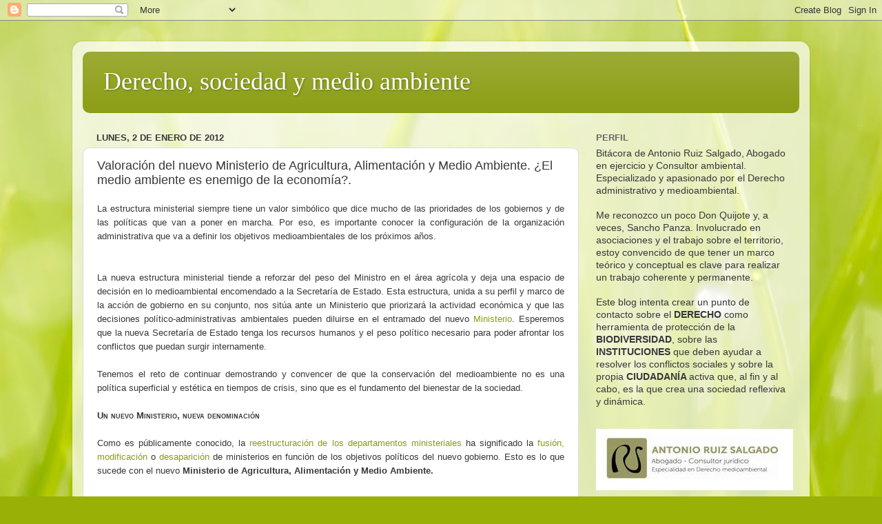

--- FILE ---
content_type: text/html; charset=UTF-8
request_url: https://derechosociedadymedioambiente.blogspot.com/2012/01/valoracion-del-nuevo-ministerio-de.html
body_size: 347273
content:
<!DOCTYPE html>
<html class='v2' dir='ltr' lang='es'>
<head>
<link href='https://www.blogger.com/static/v1/widgets/335934321-css_bundle_v2.css' rel='stylesheet' type='text/css'/>
<meta content='width=1100' name='viewport'/>
<meta content='text/html; charset=UTF-8' http-equiv='Content-Type'/>
<meta content='blogger' name='generator'/>
<link href='https://derechosociedadymedioambiente.blogspot.com/favicon.ico' rel='icon' type='image/x-icon'/>
<link href='http://derechosociedadymedioambiente.blogspot.com/2012/01/valoracion-del-nuevo-ministerio-de.html' rel='canonical'/>
<link rel="alternate" type="application/atom+xml" title="Derecho, sociedad y medio ambiente - Atom" href="https://derechosociedadymedioambiente.blogspot.com/feeds/posts/default" />
<link rel="alternate" type="application/rss+xml" title="Derecho, sociedad y medio ambiente - RSS" href="https://derechosociedadymedioambiente.blogspot.com/feeds/posts/default?alt=rss" />
<link rel="service.post" type="application/atom+xml" title="Derecho, sociedad y medio ambiente - Atom" href="https://www.blogger.com/feeds/8926096290543655988/posts/default" />

<link rel="alternate" type="application/atom+xml" title="Derecho, sociedad y medio ambiente - Atom" href="https://derechosociedadymedioambiente.blogspot.com/feeds/6157321332073255897/comments/default" />
<!--Can't find substitution for tag [blog.ieCssRetrofitLinks]-->
<link href='[data-uri]' rel='image_src'/>
<meta content='http://derechosociedadymedioambiente.blogspot.com/2012/01/valoracion-del-nuevo-ministerio-de.html' property='og:url'/>
<meta content='Valoración del nuevo Ministerio de Agricultura, Alimentación y Medio Ambiente. ¿El medio ambiente es enemigo de la economía?.' property='og:title'/>
<meta content='La estructura ministerial siempre tiene un valor simbólico que dice mucho de las prioridades de los gobiernos y de las políticas que van a p...' property='og:description'/>
<meta content='[data-uri]' property='og:image'/>
<title>Derecho, sociedad y medio ambiente: Valoración del nuevo Ministerio de Agricultura, Alimentación y Medio Ambiente. &#191;El medio ambiente es enemigo de la economía?.</title>
<style type='text/css'>@font-face{font-family:'GFS Didot';font-style:normal;font-weight:400;font-display:swap;src:url(//fonts.gstatic.com/s/gfsdidot/v18/Jqzh5TybZ9vZMWFssvwSHO3HNyOWAbdA.woff2)format('woff2');unicode-range:U+1F00-1FFF;}@font-face{font-family:'GFS Didot';font-style:normal;font-weight:400;font-display:swap;src:url(//fonts.gstatic.com/s/gfsdidot/v18/Jqzh5TybZ9vZMWFssvwSE-3HNyOWAbdA.woff2)format('woff2');unicode-range:U+0370-0377,U+037A-037F,U+0384-038A,U+038C,U+038E-03A1,U+03A3-03FF;}@font-face{font-family:'GFS Didot';font-style:normal;font-weight:400;font-display:swap;src:url(//fonts.gstatic.com/s/gfsdidot/v18/Jqzh5TybZ9vZMWFssvwSH-3HNyOWAbdA.woff2)format('woff2');unicode-range:U+0102-0103,U+0110-0111,U+0128-0129,U+0168-0169,U+01A0-01A1,U+01AF-01B0,U+0300-0301,U+0303-0304,U+0308-0309,U+0323,U+0329,U+1EA0-1EF9,U+20AB;}@font-face{font-family:'GFS Didot';font-style:normal;font-weight:400;font-display:swap;src:url(//fonts.gstatic.com/s/gfsdidot/v18/Jqzh5TybZ9vZMWFssvwSEO3HNyOWAQ.woff2)format('woff2');unicode-range:U+0000-00FF,U+0131,U+0152-0153,U+02BB-02BC,U+02C6,U+02DA,U+02DC,U+0304,U+0308,U+0329,U+2000-206F,U+20AC,U+2122,U+2191,U+2193,U+2212,U+2215,U+FEFF,U+FFFD;}@font-face{font-family:'Open Sans';font-style:normal;font-weight:700;font-stretch:100%;font-display:swap;src:url(//fonts.gstatic.com/s/opensans/v44/memSYaGs126MiZpBA-UvWbX2vVnXBbObj2OVZyOOSr4dVJWUgsg-1x4taVIUwaEQbjB_mQ.woff2)format('woff2');unicode-range:U+0460-052F,U+1C80-1C8A,U+20B4,U+2DE0-2DFF,U+A640-A69F,U+FE2E-FE2F;}@font-face{font-family:'Open Sans';font-style:normal;font-weight:700;font-stretch:100%;font-display:swap;src:url(//fonts.gstatic.com/s/opensans/v44/memSYaGs126MiZpBA-UvWbX2vVnXBbObj2OVZyOOSr4dVJWUgsg-1x4kaVIUwaEQbjB_mQ.woff2)format('woff2');unicode-range:U+0301,U+0400-045F,U+0490-0491,U+04B0-04B1,U+2116;}@font-face{font-family:'Open Sans';font-style:normal;font-weight:700;font-stretch:100%;font-display:swap;src:url(//fonts.gstatic.com/s/opensans/v44/memSYaGs126MiZpBA-UvWbX2vVnXBbObj2OVZyOOSr4dVJWUgsg-1x4saVIUwaEQbjB_mQ.woff2)format('woff2');unicode-range:U+1F00-1FFF;}@font-face{font-family:'Open Sans';font-style:normal;font-weight:700;font-stretch:100%;font-display:swap;src:url(//fonts.gstatic.com/s/opensans/v44/memSYaGs126MiZpBA-UvWbX2vVnXBbObj2OVZyOOSr4dVJWUgsg-1x4jaVIUwaEQbjB_mQ.woff2)format('woff2');unicode-range:U+0370-0377,U+037A-037F,U+0384-038A,U+038C,U+038E-03A1,U+03A3-03FF;}@font-face{font-family:'Open Sans';font-style:normal;font-weight:700;font-stretch:100%;font-display:swap;src:url(//fonts.gstatic.com/s/opensans/v44/memSYaGs126MiZpBA-UvWbX2vVnXBbObj2OVZyOOSr4dVJWUgsg-1x4iaVIUwaEQbjB_mQ.woff2)format('woff2');unicode-range:U+0307-0308,U+0590-05FF,U+200C-2010,U+20AA,U+25CC,U+FB1D-FB4F;}@font-face{font-family:'Open Sans';font-style:normal;font-weight:700;font-stretch:100%;font-display:swap;src:url(//fonts.gstatic.com/s/opensans/v44/memSYaGs126MiZpBA-UvWbX2vVnXBbObj2OVZyOOSr4dVJWUgsg-1x5caVIUwaEQbjB_mQ.woff2)format('woff2');unicode-range:U+0302-0303,U+0305,U+0307-0308,U+0310,U+0312,U+0315,U+031A,U+0326-0327,U+032C,U+032F-0330,U+0332-0333,U+0338,U+033A,U+0346,U+034D,U+0391-03A1,U+03A3-03A9,U+03B1-03C9,U+03D1,U+03D5-03D6,U+03F0-03F1,U+03F4-03F5,U+2016-2017,U+2034-2038,U+203C,U+2040,U+2043,U+2047,U+2050,U+2057,U+205F,U+2070-2071,U+2074-208E,U+2090-209C,U+20D0-20DC,U+20E1,U+20E5-20EF,U+2100-2112,U+2114-2115,U+2117-2121,U+2123-214F,U+2190,U+2192,U+2194-21AE,U+21B0-21E5,U+21F1-21F2,U+21F4-2211,U+2213-2214,U+2216-22FF,U+2308-230B,U+2310,U+2319,U+231C-2321,U+2336-237A,U+237C,U+2395,U+239B-23B7,U+23D0,U+23DC-23E1,U+2474-2475,U+25AF,U+25B3,U+25B7,U+25BD,U+25C1,U+25CA,U+25CC,U+25FB,U+266D-266F,U+27C0-27FF,U+2900-2AFF,U+2B0E-2B11,U+2B30-2B4C,U+2BFE,U+3030,U+FF5B,U+FF5D,U+1D400-1D7FF,U+1EE00-1EEFF;}@font-face{font-family:'Open Sans';font-style:normal;font-weight:700;font-stretch:100%;font-display:swap;src:url(//fonts.gstatic.com/s/opensans/v44/memSYaGs126MiZpBA-UvWbX2vVnXBbObj2OVZyOOSr4dVJWUgsg-1x5OaVIUwaEQbjB_mQ.woff2)format('woff2');unicode-range:U+0001-000C,U+000E-001F,U+007F-009F,U+20DD-20E0,U+20E2-20E4,U+2150-218F,U+2190,U+2192,U+2194-2199,U+21AF,U+21E6-21F0,U+21F3,U+2218-2219,U+2299,U+22C4-22C6,U+2300-243F,U+2440-244A,U+2460-24FF,U+25A0-27BF,U+2800-28FF,U+2921-2922,U+2981,U+29BF,U+29EB,U+2B00-2BFF,U+4DC0-4DFF,U+FFF9-FFFB,U+10140-1018E,U+10190-1019C,U+101A0,U+101D0-101FD,U+102E0-102FB,U+10E60-10E7E,U+1D2C0-1D2D3,U+1D2E0-1D37F,U+1F000-1F0FF,U+1F100-1F1AD,U+1F1E6-1F1FF,U+1F30D-1F30F,U+1F315,U+1F31C,U+1F31E,U+1F320-1F32C,U+1F336,U+1F378,U+1F37D,U+1F382,U+1F393-1F39F,U+1F3A7-1F3A8,U+1F3AC-1F3AF,U+1F3C2,U+1F3C4-1F3C6,U+1F3CA-1F3CE,U+1F3D4-1F3E0,U+1F3ED,U+1F3F1-1F3F3,U+1F3F5-1F3F7,U+1F408,U+1F415,U+1F41F,U+1F426,U+1F43F,U+1F441-1F442,U+1F444,U+1F446-1F449,U+1F44C-1F44E,U+1F453,U+1F46A,U+1F47D,U+1F4A3,U+1F4B0,U+1F4B3,U+1F4B9,U+1F4BB,U+1F4BF,U+1F4C8-1F4CB,U+1F4D6,U+1F4DA,U+1F4DF,U+1F4E3-1F4E6,U+1F4EA-1F4ED,U+1F4F7,U+1F4F9-1F4FB,U+1F4FD-1F4FE,U+1F503,U+1F507-1F50B,U+1F50D,U+1F512-1F513,U+1F53E-1F54A,U+1F54F-1F5FA,U+1F610,U+1F650-1F67F,U+1F687,U+1F68D,U+1F691,U+1F694,U+1F698,U+1F6AD,U+1F6B2,U+1F6B9-1F6BA,U+1F6BC,U+1F6C6-1F6CF,U+1F6D3-1F6D7,U+1F6E0-1F6EA,U+1F6F0-1F6F3,U+1F6F7-1F6FC,U+1F700-1F7FF,U+1F800-1F80B,U+1F810-1F847,U+1F850-1F859,U+1F860-1F887,U+1F890-1F8AD,U+1F8B0-1F8BB,U+1F8C0-1F8C1,U+1F900-1F90B,U+1F93B,U+1F946,U+1F984,U+1F996,U+1F9E9,U+1FA00-1FA6F,U+1FA70-1FA7C,U+1FA80-1FA89,U+1FA8F-1FAC6,U+1FACE-1FADC,U+1FADF-1FAE9,U+1FAF0-1FAF8,U+1FB00-1FBFF;}@font-face{font-family:'Open Sans';font-style:normal;font-weight:700;font-stretch:100%;font-display:swap;src:url(//fonts.gstatic.com/s/opensans/v44/memSYaGs126MiZpBA-UvWbX2vVnXBbObj2OVZyOOSr4dVJWUgsg-1x4vaVIUwaEQbjB_mQ.woff2)format('woff2');unicode-range:U+0102-0103,U+0110-0111,U+0128-0129,U+0168-0169,U+01A0-01A1,U+01AF-01B0,U+0300-0301,U+0303-0304,U+0308-0309,U+0323,U+0329,U+1EA0-1EF9,U+20AB;}@font-face{font-family:'Open Sans';font-style:normal;font-weight:700;font-stretch:100%;font-display:swap;src:url(//fonts.gstatic.com/s/opensans/v44/memSYaGs126MiZpBA-UvWbX2vVnXBbObj2OVZyOOSr4dVJWUgsg-1x4uaVIUwaEQbjB_mQ.woff2)format('woff2');unicode-range:U+0100-02BA,U+02BD-02C5,U+02C7-02CC,U+02CE-02D7,U+02DD-02FF,U+0304,U+0308,U+0329,U+1D00-1DBF,U+1E00-1E9F,U+1EF2-1EFF,U+2020,U+20A0-20AB,U+20AD-20C0,U+2113,U+2C60-2C7F,U+A720-A7FF;}@font-face{font-family:'Open Sans';font-style:normal;font-weight:700;font-stretch:100%;font-display:swap;src:url(//fonts.gstatic.com/s/opensans/v44/memSYaGs126MiZpBA-UvWbX2vVnXBbObj2OVZyOOSr4dVJWUgsg-1x4gaVIUwaEQbjA.woff2)format('woff2');unicode-range:U+0000-00FF,U+0131,U+0152-0153,U+02BB-02BC,U+02C6,U+02DA,U+02DC,U+0304,U+0308,U+0329,U+2000-206F,U+20AC,U+2122,U+2191,U+2193,U+2212,U+2215,U+FEFF,U+FFFD;}</style>
<style id='page-skin-1' type='text/css'><!--
/*-----------------------------------------------
Blogger Template Style
Name:     Picture Window
Designer: Josh Peterson
URL:      www.noaesthetic.com
----------------------------------------------- */
/* Variable definitions
====================
<Variable name="keycolor" description="Main Color" type="color" default="#1a222a"/>
<Variable name="body.background" description="Body Background" type="background"
color="#dddddd" default="#111111 url(//themes.googleusercontent.com/image?id=1OACCYOE0-eoTRTfsBuX1NMN9nz599ufI1Jh0CggPFA_sK80AGkIr8pLtYRpNUKPmwtEa) repeat-x fixed top center"/>
<Group description="Page Text" selector="body">
<Variable name="body.font" description="Font" type="font"
default="normal normal 15px Arial, Tahoma, Helvetica, FreeSans, sans-serif"/>
<Variable name="body.text.color" description="Text Color" type="color" default="#333333"/>
</Group>
<Group description="Backgrounds" selector=".body-fauxcolumns-outer">
<Variable name="body.background.color" description="Outer Background" type="color" default="#296695"/>
<Variable name="header.background.color" description="Header Background" type="color" default="transparent"/>
<Variable name="post.background.color" description="Post Background" type="color" default="#ffffff"/>
</Group>
<Group description="Links" selector=".main-outer">
<Variable name="link.color" description="Link Color" type="color" default="#336699"/>
<Variable name="link.visited.color" description="Visited Color" type="color" default="#6699cc"/>
<Variable name="link.hover.color" description="Hover Color" type="color" default="#33aaff"/>
</Group>
<Group description="Blog Title" selector=".header h1">
<Variable name="header.font" description="Title Font" type="font"
default="normal normal 36px Arial, Tahoma, Helvetica, FreeSans, sans-serif"/>
<Variable name="header.text.color" description="Text Color" type="color" default="#ffffff" />
</Group>
<Group description="Tabs Text" selector=".tabs-inner .widget li a">
<Variable name="tabs.font" description="Font" type="font"
default="normal normal 15px Arial, Tahoma, Helvetica, FreeSans, sans-serif"/>
<Variable name="tabs.text.color" description="Text Color" type="color" default="#ffffff"/>
<Variable name="tabs.selected.text.color" description="Selected Color" type="color" default="#8a9c11"/>
</Group>
<Group description="Tabs Background" selector=".tabs-outer .PageList">
<Variable name="tabs.background.color" description="Background Color" type="color" default="transparent"/>
<Variable name="tabs.selected.background.color" description="Selected Color" type="color" default="transparent"/>
<Variable name="tabs.separator.color" description="Separator Color" type="color" default="transparent"/>
</Group>
<Group description="Post Title" selector="h3.post-title, .comments h4">
<Variable name="post.title.font" description="Title Font" type="font"
default="normal normal 18px Arial, Tahoma, Helvetica, FreeSans, sans-serif"/>
</Group>
<Group description="Date Header" selector=".date-header">
<Variable name="date.header.color" description="Text Color" type="color" default="#383838"/>
</Group>
<Group description="Post" selector=".post">
<Variable name="post.footer.text.color" description="Footer Text Color" type="color" default="#999999"/>
<Variable name="post.border.color" description="Border Color" type="color" default="#dddddd"/>
</Group>
<Group description="Gadgets" selector="h2">
<Variable name="widget.title.font" description="Title Font" type="font"
default="bold normal 13px Arial, Tahoma, Helvetica, FreeSans, sans-serif"/>
<Variable name="widget.title.text.color" description="Title Color" type="color" default="#888888"/>
</Group>
<Group description="Footer" selector=".footer-outer">
<Variable name="footer.text.color" description="Text Color" type="color" default="#cccccc"/>
<Variable name="footer.widget.title.text.color" description="Gadget Title Color" type="color" default="#aaaaaa"/>
</Group>
<Group description="Footer Links" selector=".footer-outer">
<Variable name="footer.link.color" description="Link Color" type="color" default="#99ccee"/>
<Variable name="footer.link.visited.color" description="Visited Color" type="color" default="#77aaee"/>
<Variable name="footer.link.hover.color" description="Hover Color" type="color" default="#33aaff"/>
</Group>
<Variable name="content.margin" description="Content Margin Top" type="length" default="20px"/>
<Variable name="content.padding" description="Content Padding" type="length" default="0"/>
<Variable name="content.background" description="Content Background" type="background"
default="transparent none repeat scroll top left"/>
<Variable name="content.border.radius" description="Content Border Radius" type="length" default="0"/>
<Variable name="content.shadow.spread" description="Content Shadow Spread" type="length" default="0"/>
<Variable name="header.padding" description="Header Padding" type="length" default="0"/>
<Variable name="header.background.gradient" description="Header Gradient" type="url"
default="none"/>
<Variable name="header.border.radius" description="Header Border Radius" type="length" default="0"/>
<Variable name="main.border.radius.top" description="Main Border Radius" type="length" default="20px"/>
<Variable name="footer.border.radius.top" description="Footer Border Radius Top" type="length" default="0"/>
<Variable name="footer.border.radius.bottom" description="Footer Border Radius Bottom" type="length" default="20px"/>
<Variable name="region.shadow.spread" description="Main and Footer Shadow Spread" type="length" default="3px"/>
<Variable name="region.shadow.offset" description="Main and Footer Shadow Offset" type="length" default="1px"/>
<Variable name="tabs.background.gradient" description="Tab Background Gradient" type="url" default="none"/>
<Variable name="tab.selected.background.gradient" description="Selected Tab Background" type="url"
default="url(//www.blogblog.com/1kt/transparent/white80.png)"/>
<Variable name="tab.background" description="Tab Background" type="background"
default="transparent url(//www.blogblog.com/1kt/transparent/black50.png) repeat scroll top left"/>
<Variable name="tab.border.radius" description="Tab Border Radius" type="length" default="10px" />
<Variable name="tab.first.border.radius" description="First Tab Border Radius" type="length" default="10px" />
<Variable name="tabs.border.radius" description="Tabs Border Radius" type="length" default="0" />
<Variable name="tabs.spacing" description="Tab Spacing" type="length" default=".25em"/>
<Variable name="tabs.margin.bottom" description="Tab Margin Bottom" type="length" default="0"/>
<Variable name="tabs.margin.sides" description="Tab Margin Sides" type="length" default="20px"/>
<Variable name="main.background" description="Main Background" type="background"
default="transparent url(//www.blogblog.com/1kt/transparent/white80.png) repeat scroll top left"/>
<Variable name="main.padding.sides" description="Main Padding Sides" type="length" default="20px"/>
<Variable name="footer.background" description="Footer Background" type="background"
default="transparent url(//www.blogblog.com/1kt/transparent/black50.png) repeat scroll top left"/>
<Variable name="post.margin.sides" description="Post Margin Sides" type="length" default="-20px"/>
<Variable name="post.border.radius" description="Post Border Radius" type="length" default="5px"/>
<Variable name="widget.title.text.transform" description="Widget Title Text Transform" type="string" default="uppercase"/>
<Variable name="mobile.background.overlay" description="Mobile Background Overlay" type="string"
default="transparent none repeat scroll top left"/>
<Variable name="startSide" description="Side where text starts in blog language" type="automatic" default="left"/>
<Variable name="endSide" description="Side where text ends in blog language" type="automatic" default="right"/>
*/
/* Content
----------------------------------------------- */
body, .body-fauxcolumn-outer {
font: normal normal 15px 'Trebuchet MS', Trebuchet, sans-serif;
color: #383838;
background: #99B006 url(//themes.googleusercontent.com/image?id=0BwVBOzw_-hbMODRmMmQwZjQtZjY5Zi00YzMzLWEyMWYtYTZiMWRkZGY3YmEz) no-repeat fixed top center /* Credit: TommyIX (http://www.istockphoto.com/googleimages.php?id=5454264&platform=blogger) */;
}
html body .region-inner {
min-width: 0;
max-width: 100%;
width: auto;
}
.content-outer {
font-size: 90%;
}
a:link {
text-decoration:none;
color: #8a9c11;
}
a:visited {
text-decoration:none;
color: #6c7f00;
}
a:hover {
text-decoration:underline;
color: #98ce11;
}
.content-outer {
background: transparent url(//www.blogblog.com/1kt/transparent/white80.png) repeat scroll top left;
-moz-border-radius: 15px;
-webkit-border-radius: 15px;
-goog-ms-border-radius: 15px;
border-radius: 15px;
-moz-box-shadow: 0 0 3px rgba(0, 0, 0, .15);
-webkit-box-shadow: 0 0 3px rgba(0, 0, 0, .15);
-goog-ms-box-shadow: 0 0 3px rgba(0, 0, 0, .15);
box-shadow: 0 0 3px rgba(0, 0, 0, .15);
margin: 30px auto;
}
.content-inner {
padding: 15px;
}
/* Header
----------------------------------------------- */
.header-outer {
background: #8a9c11 url(//www.blogblog.com/1kt/transparent/header_gradient_shade.png) repeat-x scroll top left;
_background-image: none;
color: #ffffff;
-moz-border-radius: 10px;
-webkit-border-radius: 10px;
-goog-ms-border-radius: 10px;
border-radius: 10px;
}
.Header img, .Header #header-inner {
-moz-border-radius: 10px;
-webkit-border-radius: 10px;
-goog-ms-border-radius: 10px;
border-radius: 10px;
}
.header-inner .Header .titlewrapper,
.header-inner .Header .descriptionwrapper {
padding-left: 30px;
padding-right: 30px;
}
.Header h1 {
font: normal normal 36px Calibri;
text-shadow: 1px 1px 3px rgba(0, 0, 0, 0.3);
}
.Header h1 a {
color: #ffffff;
}
.Header .description {
font-size: 130%;
}
/* Tabs
----------------------------------------------- */
.tabs-inner {
margin: .5em 0 0;
padding: 0;
}
.tabs-inner .section {
margin: 0;
}
.tabs-inner .widget ul {
padding: 0;
background: #f5f5f5 url(//www.blogblog.com/1kt/transparent/tabs_gradient_shade.png) repeat scroll bottom;
-moz-border-radius: 10px;
-webkit-border-radius: 10px;
-goog-ms-border-radius: 10px;
border-radius: 10px;
}
.tabs-inner .widget li {
border: none;
}
.tabs-inner .widget li a {
display: inline-block;
padding: .5em 1em;
margin-right: 0;
color: #8a9c11;
font: normal normal 15px Arial, Tahoma, Helvetica, FreeSans, sans-serif;
-moz-border-radius: 0 0 0 0;
-webkit-border-top-left-radius: 0;
-webkit-border-top-right-radius: 0;
-goog-ms-border-radius: 0 0 0 0;
border-radius: 0 0 0 0;
background: transparent none no-repeat scroll top left;
border-right: 1px solid #cccccc;
}
.tabs-inner .widget li:first-child a {
padding-left: 1.25em;
-moz-border-radius-topleft: 10px;
-moz-border-radius-bottomleft: 10px;
-webkit-border-top-left-radius: 10px;
-webkit-border-bottom-left-radius: 10px;
-goog-ms-border-top-left-radius: 10px;
-goog-ms-border-bottom-left-radius: 10px;
border-top-left-radius: 10px;
border-bottom-left-radius: 10px;
}
.tabs-inner .widget li.selected a,
.tabs-inner .widget li a:hover {
position: relative;
z-index: 1;
background: #ffffff url(//www.blogblog.com/1kt/transparent/tabs_gradient_shade.png) repeat scroll bottom;
color: #000000;
-moz-box-shadow: 0 0 0 rgba(0, 0, 0, .15);
-webkit-box-shadow: 0 0 0 rgba(0, 0, 0, .15);
-goog-ms-box-shadow: 0 0 0 rgba(0, 0, 0, .15);
box-shadow: 0 0 0 rgba(0, 0, 0, .15);
}
/* Headings
----------------------------------------------- */
h2 {
font: bold normal 13px Arial, Tahoma, Helvetica, FreeSans, sans-serif;
text-transform: uppercase;
color: #676767;
margin: .5em 0;
}
/* Main
----------------------------------------------- */
.main-outer {
background: transparent none repeat scroll top center;
-moz-border-radius: 0 0 0 0;
-webkit-border-top-left-radius: 0;
-webkit-border-top-right-radius: 0;
-webkit-border-bottom-left-radius: 0;
-webkit-border-bottom-right-radius: 0;
-goog-ms-border-radius: 0 0 0 0;
border-radius: 0 0 0 0;
-moz-box-shadow: 0 0 0 rgba(0, 0, 0, .15);
-webkit-box-shadow: 0 0 0 rgba(0, 0, 0, .15);
-goog-ms-box-shadow: 0 0 0 rgba(0, 0, 0, .15);
box-shadow: 0 0 0 rgba(0, 0, 0, .15);
}
.main-inner {
padding: 15px 5px 20px;
}
.main-inner .column-center-inner {
padding: 0 0;
}
.main-inner .column-left-inner {
padding-left: 0;
}
.main-inner .column-right-inner {
padding-right: 0;
}
/* Posts
----------------------------------------------- */
h3.post-title {
margin: 0;
font: normal normal 18px Arial, Tahoma, Helvetica, FreeSans, sans-serif;
}
.comments h4 {
margin: 1em 0 0;
font: normal normal 18px Arial, Tahoma, Helvetica, FreeSans, sans-serif;
}
.date-header span {
color: #383838;
}
.post-outer {
background-color: #ffffff;
border: solid 1px #dddddd;
-moz-border-radius: 10px;
-webkit-border-radius: 10px;
border-radius: 10px;
-goog-ms-border-radius: 10px;
padding: 15px 20px;
margin: 0 -20px 20px;
}
.post-body {
line-height: 1.4;
font-size: 110%;
position: relative;
}
.post-header {
margin: 0 0 1.5em;
color: #999999;
line-height: 1.6;
}
.post-footer {
margin: .5em 0 0;
color: #999999;
line-height: 1.6;
}
#blog-pager {
font-size: 140%
}
#comments .comment-author {
padding-top: 1.5em;
border-top: dashed 1px #ccc;
border-top: dashed 1px rgba(128, 128, 128, .5);
background-position: 0 1.5em;
}
#comments .comment-author:first-child {
padding-top: 0;
border-top: none;
}
.avatar-image-container {
margin: .2em 0 0;
}
/* Comments
----------------------------------------------- */
.comments .comments-content .icon.blog-author {
background-repeat: no-repeat;
background-image: url([data-uri]);
}
.comments .comments-content .loadmore a {
border-top: 1px solid #98ce11;
border-bottom: 1px solid #98ce11;
}
.comments .continue {
border-top: 2px solid #98ce11;
}
/* Widgets
----------------------------------------------- */
.widget ul, .widget #ArchiveList ul.flat {
padding: 0;
list-style: none;
}
.widget ul li, .widget #ArchiveList ul.flat li {
border-top: dashed 1px #ccc;
border-top: dashed 1px rgba(128, 128, 128, .5);
}
.widget ul li:first-child, .widget #ArchiveList ul.flat li:first-child {
border-top: none;
}
.widget .post-body ul {
list-style: disc;
}
.widget .post-body ul li {
border: none;
}
/* Footer
----------------------------------------------- */
.footer-outer {
color:#eeeeee;
background: transparent url(//www.blogblog.com/1kt/transparent/black50.png) repeat scroll top left;
-moz-border-radius: 10px 10px 10px 10px;
-webkit-border-top-left-radius: 10px;
-webkit-border-top-right-radius: 10px;
-webkit-border-bottom-left-radius: 10px;
-webkit-border-bottom-right-radius: 10px;
-goog-ms-border-radius: 10px 10px 10px 10px;
border-radius: 10px 10px 10px 10px;
-moz-box-shadow: 0 0 0 rgba(0, 0, 0, .15);
-webkit-box-shadow: 0 0 0 rgba(0, 0, 0, .15);
-goog-ms-box-shadow: 0 0 0 rgba(0, 0, 0, .15);
box-shadow: 0 0 0 rgba(0, 0, 0, .15);
}
.footer-inner {
padding: 10px 5px 20px;
}
.footer-outer a {
color: #ddffdd;
}
.footer-outer a:visited {
color: #99cc9a;
}
.footer-outer a:hover {
color: #ffffff;
}
.footer-outer .widget h2 {
color: #bbbbbb;
}
/* Mobile
----------------------------------------------- */
html body.mobile {
height: auto;
}
html body.mobile {
min-height: 480px;
background-size: 100% auto;
}
.mobile .body-fauxcolumn-outer {
background: transparent none repeat scroll top left;
}
html .mobile .mobile-date-outer, html .mobile .blog-pager {
border-bottom: none;
background: transparent none repeat scroll top center;
margin-bottom: 10px;
}
.mobile .date-outer {
background: transparent none repeat scroll top center;
}
.mobile .header-outer, .mobile .main-outer,
.mobile .post-outer, .mobile .footer-outer {
-moz-border-radius: 0;
-webkit-border-radius: 0;
-goog-ms-border-radius: 0;
border-radius: 0;
}
.mobile .content-outer,
.mobile .main-outer,
.mobile .post-outer {
background: inherit;
border: none;
}
.mobile .content-outer {
font-size: 100%;
}
.mobile-link-button {
background-color: #8a9c11;
}
.mobile-link-button a:link, .mobile-link-button a:visited {
color: #ffffff;
}
.mobile-index-contents {
color: #383838;
}
.mobile .tabs-inner .PageList .widget-content {
background: #ffffff url(//www.blogblog.com/1kt/transparent/tabs_gradient_shade.png) repeat scroll bottom;
color: #000000;
}
.mobile .tabs-inner .PageList .widget-content .pagelist-arrow {
border-left: 1px solid #cccccc;
}

--></style>
<style id='template-skin-1' type='text/css'><!--
body {
min-width: 1070px;
}
.content-outer, .content-fauxcolumn-outer, .region-inner {
min-width: 1070px;
max-width: 1070px;
_width: 1070px;
}
.main-inner .columns {
padding-left: 0;
padding-right: 320px;
}
.main-inner .fauxcolumn-center-outer {
left: 0;
right: 320px;
/* IE6 does not respect left and right together */
_width: expression(this.parentNode.offsetWidth -
parseInt("0") -
parseInt("320px") + 'px');
}
.main-inner .fauxcolumn-left-outer {
width: 0;
}
.main-inner .fauxcolumn-right-outer {
width: 320px;
}
.main-inner .column-left-outer {
width: 0;
right: 100%;
margin-left: -0;
}
.main-inner .column-right-outer {
width: 320px;
margin-right: -320px;
}
#layout {
min-width: 0;
}
#layout .content-outer {
min-width: 0;
width: 800px;
}
#layout .region-inner {
min-width: 0;
width: auto;
}
body#layout div.add_widget {
padding: 8px;
}
body#layout div.add_widget a {
margin-left: 32px;
}
--></style>
<link href='https://www.blogger.com/dyn-css/authorization.css?targetBlogID=8926096290543655988&amp;zx=48a60ac8-bb2e-4862-833a-a422d65c1fa7' media='none' onload='if(media!=&#39;all&#39;)media=&#39;all&#39;' rel='stylesheet'/><noscript><link href='https://www.blogger.com/dyn-css/authorization.css?targetBlogID=8926096290543655988&amp;zx=48a60ac8-bb2e-4862-833a-a422d65c1fa7' rel='stylesheet'/></noscript>
<meta name='google-adsense-platform-account' content='ca-host-pub-1556223355139109'/>
<meta name='google-adsense-platform-domain' content='blogspot.com'/>

</head>
<body class='loading'>
<div class='navbar section' id='navbar' name='Barra de navegación'><div class='widget Navbar' data-version='1' id='Navbar1'><script type="text/javascript">
    function setAttributeOnload(object, attribute, val) {
      if(window.addEventListener) {
        window.addEventListener('load',
          function(){ object[attribute] = val; }, false);
      } else {
        window.attachEvent('onload', function(){ object[attribute] = val; });
      }
    }
  </script>
<div id="navbar-iframe-container"></div>
<script type="text/javascript" src="https://apis.google.com/js/platform.js"></script>
<script type="text/javascript">
      gapi.load("gapi.iframes:gapi.iframes.style.bubble", function() {
        if (gapi.iframes && gapi.iframes.getContext) {
          gapi.iframes.getContext().openChild({
              url: 'https://www.blogger.com/navbar/8926096290543655988?po\x3d6157321332073255897\x26origin\x3dhttps://derechosociedadymedioambiente.blogspot.com',
              where: document.getElementById("navbar-iframe-container"),
              id: "navbar-iframe"
          });
        }
      });
    </script><script type="text/javascript">
(function() {
var script = document.createElement('script');
script.type = 'text/javascript';
script.src = '//pagead2.googlesyndication.com/pagead/js/google_top_exp.js';
var head = document.getElementsByTagName('head')[0];
if (head) {
head.appendChild(script);
}})();
</script>
</div></div>
<div class='body-fauxcolumns'>
<div class='fauxcolumn-outer body-fauxcolumn-outer'>
<div class='cap-top'>
<div class='cap-left'></div>
<div class='cap-right'></div>
</div>
<div class='fauxborder-left'>
<div class='fauxborder-right'></div>
<div class='fauxcolumn-inner'>
</div>
</div>
<div class='cap-bottom'>
<div class='cap-left'></div>
<div class='cap-right'></div>
</div>
</div>
</div>
<div class='content'>
<div class='content-fauxcolumns'>
<div class='fauxcolumn-outer content-fauxcolumn-outer'>
<div class='cap-top'>
<div class='cap-left'></div>
<div class='cap-right'></div>
</div>
<div class='fauxborder-left'>
<div class='fauxborder-right'></div>
<div class='fauxcolumn-inner'>
</div>
</div>
<div class='cap-bottom'>
<div class='cap-left'></div>
<div class='cap-right'></div>
</div>
</div>
</div>
<div class='content-outer'>
<div class='content-cap-top cap-top'>
<div class='cap-left'></div>
<div class='cap-right'></div>
</div>
<div class='fauxborder-left content-fauxborder-left'>
<div class='fauxborder-right content-fauxborder-right'></div>
<div class='content-inner'>
<header>
<div class='header-outer'>
<div class='header-cap-top cap-top'>
<div class='cap-left'></div>
<div class='cap-right'></div>
</div>
<div class='fauxborder-left header-fauxborder-left'>
<div class='fauxborder-right header-fauxborder-right'></div>
<div class='region-inner header-inner'>
<div class='header section' id='header' name='Cabecera'><div class='widget Header' data-version='1' id='Header1'>
<div id='header-inner'>
<div class='titlewrapper'>
<h1 class='title'>
<a href='https://derechosociedadymedioambiente.blogspot.com/'>
Derecho, sociedad y medio ambiente
</a>
</h1>
</div>
<div class='descriptionwrapper'>
<p class='description'><span>
</span></p>
</div>
</div>
</div></div>
</div>
</div>
<div class='header-cap-bottom cap-bottom'>
<div class='cap-left'></div>
<div class='cap-right'></div>
</div>
</div>
</header>
<div class='tabs-outer'>
<div class='tabs-cap-top cap-top'>
<div class='cap-left'></div>
<div class='cap-right'></div>
</div>
<div class='fauxborder-left tabs-fauxborder-left'>
<div class='fauxborder-right tabs-fauxborder-right'></div>
<div class='region-inner tabs-inner'>
<div class='tabs no-items section' id='crosscol' name='Multicolumnas'></div>
<div class='tabs no-items section' id='crosscol-overflow' name='Cross-Column 2'></div>
</div>
</div>
<div class='tabs-cap-bottom cap-bottom'>
<div class='cap-left'></div>
<div class='cap-right'></div>
</div>
</div>
<div class='main-outer'>
<div class='main-cap-top cap-top'>
<div class='cap-left'></div>
<div class='cap-right'></div>
</div>
<div class='fauxborder-left main-fauxborder-left'>
<div class='fauxborder-right main-fauxborder-right'></div>
<div class='region-inner main-inner'>
<div class='columns fauxcolumns'>
<div class='fauxcolumn-outer fauxcolumn-center-outer'>
<div class='cap-top'>
<div class='cap-left'></div>
<div class='cap-right'></div>
</div>
<div class='fauxborder-left'>
<div class='fauxborder-right'></div>
<div class='fauxcolumn-inner'>
</div>
</div>
<div class='cap-bottom'>
<div class='cap-left'></div>
<div class='cap-right'></div>
</div>
</div>
<div class='fauxcolumn-outer fauxcolumn-left-outer'>
<div class='cap-top'>
<div class='cap-left'></div>
<div class='cap-right'></div>
</div>
<div class='fauxborder-left'>
<div class='fauxborder-right'></div>
<div class='fauxcolumn-inner'>
</div>
</div>
<div class='cap-bottom'>
<div class='cap-left'></div>
<div class='cap-right'></div>
</div>
</div>
<div class='fauxcolumn-outer fauxcolumn-right-outer'>
<div class='cap-top'>
<div class='cap-left'></div>
<div class='cap-right'></div>
</div>
<div class='fauxborder-left'>
<div class='fauxborder-right'></div>
<div class='fauxcolumn-inner'>
</div>
</div>
<div class='cap-bottom'>
<div class='cap-left'></div>
<div class='cap-right'></div>
</div>
</div>
<!-- corrects IE6 width calculation -->
<div class='columns-inner'>
<div class='column-center-outer'>
<div class='column-center-inner'>
<div class='main section' id='main' name='Principal'><div class='widget Blog' data-version='1' id='Blog1'>
<div class='blog-posts hfeed'>

          <div class="date-outer">
        
<h2 class='date-header'><span>lunes, 2 de enero de 2012</span></h2>

          <div class="date-posts">
        
<div class='post-outer'>
<div class='post hentry'>
<a name='6157321332073255897'></a>
<h3 class='post-title entry-title'>
Valoración del nuevo Ministerio de Agricultura, Alimentación y Medio Ambiente. &#191;El medio ambiente es enemigo de la economía?.
</h3>
<div class='post-header'>
<div class='post-header-line-1'></div>
</div>
<div class='post-body entry-content' id='post-body-6157321332073255897'>
<div class="MsoNormal" style="font-family: &quot;Trebuchet MS&quot;,sans-serif; text-align: justify;"><span style="font-size: small;">La estructura ministerial siempre tiene un valor simbólico que dice mucho de las prioridades de los gobiernos y de las políticas que van a poner en marcha. Por eso, es importante conocer la configuración de la organización administrativa que va a definir los objetivos medioambientales de los próximos años.</span></div><div style="font-family: &quot;Trebuchet MS&quot;,sans-serif; margin: 0cm 0cm 0.0001pt; text-align: justify;"><br />
</div><span style="font-size: small;">  </span><br />
<div class="MsoNormal" style="font-family: &quot;Trebuchet MS&quot;,sans-serif; text-align: justify;"><span style="font-size: small;">La nueva estructura ministerial tiende a reforzar del peso del Ministro en el área agrícola y deja una espacio de decisión en lo medioambiental encomendado a la Secretaría de Estado. Esta estructura, unida a su perfil y marco de la acción de gobierno en su conjunto, nos sitúa ante un Ministerio que priorizará la actividad económica y que las decisiones político-administrativas ambientales pueden diluirse en el entramado del nuevo <a href="//www.blogger.com/post-edit.g?blogID=8926096290543655988&amp;postID=6157321332073255897">Ministerio</a><a class="msocomanchor" href="//www.blogger.com/post-create.g?blogID=8926096290543655988#_msocom_1" id="_anchor_1" name="_msoanchor_1"></a>. Esperemos que la  nueva Secretaría de Estado tenga los recursos humanos y el peso político necesario para poder afrontar los conflictos que puedan surgir internamente.</span></div><div style="font-family: &quot;Trebuchet MS&quot;,sans-serif; margin: 0cm 0cm 0.0001pt; text-align: justify;"><br />
</div><div style="font-family: &quot;Trebuchet MS&quot;,sans-serif; margin: 0cm 0cm 0.0001pt; text-align: justify;"><span style="font-size: small;">Tenemos el reto de continuar demostrando y convencer de que la conservación del medioambiente no es una política superficial y estética en tiempos de crisis, sino que es el fundamento del bienestar de la sociedad.</span></div><div class="MsoNormal" style="font-family: &quot;Trebuchet MS&quot;,sans-serif; text-align: justify;"><br />
</div><div class="MsoNormal" style="font-family: &quot;Trebuchet MS&quot;,sans-serif; text-align: justify;"><span style="font-size: small;"><b><span style="font-variant: small-caps;">Un nuevo Ministerio, nueva denominación</span></b></span></div><div style="font-family: &quot;Trebuchet MS&quot;,sans-serif; margin: 0cm 0cm 0.0001pt; text-align: justify;"><br />
</div><div style="font-family: &quot;Trebuchet MS&quot;,sans-serif; margin: 0cm 0cm 0.0001pt; text-align: justify;"><span style="font-size: small;">Como es públicamente conocido, la <a href="http://noticias.juridicas.com/base_datos/Admin/rd1823-2011.html">reestructuración de los departamentos ministeriales</a> ha significado la <a href="http://blogs.elpais.com/3500-millones/2011/12/da-mucho-miedo-el-nuevo-gobierno.html">fusión, modificación</a> o <a href="http://www.elpais.com/articulo/sociedad/ministerio/nombre/siquiera/elpepisoc/20111223elpepisoc_1/Tes">desaparición</a> de ministerios en función de los objetivos políticos del nuevo gobierno. Esto es lo que sucede con el nuevo <b>Ministerio de Agricultura, Alimentación y Medio Ambiente.</b></span></div><div style="font-family: &quot;Trebuchet MS&quot;,sans-serif; margin: 0cm 0cm 0.0001pt; text-align: justify;"><br />
</div><span style="font-size: small;">  </span><br />
<div class="separator" style="clear: both; text-align: center;"><span style="font-size: small;"><a href="[data-uri]" imageanchor="1" style="clear: right; float: right; margin-bottom: 1em; margin-left: 1em;"><img alt="" border="0" height="212" src="[data-uri]" width="320" /></a></span></div><div style="font-family: &quot;Trebuchet MS&quot;,sans-serif; margin: 0cm 0cm 0.0001pt; text-align: justify;"><span style="font-size: small;">Este Ministerio, como sugiere su denominación, tiene encomendada la<b> </b>propuesta y ejecución de la política del Gobierno en materia de recursos agrícolas, ganaderos y pesqueros, de industria agroalimentaria, de desarrollo rural; y la propuesta y ejecución de la política del Gobierno en materia de medio ambiente (<a href="http://noticias.juridicas.com/base_datos/Admin/rd1823-2011.html#a11">art. 11 RD 1823/2011</a><b><span style="font-weight: normal;">).</span></b></span></div><div style="font-family: &quot;Trebuchet MS&quot;,sans-serif; margin: 0cm 0cm 0.0001pt; text-align: justify;"><br />
</div><div style="font-family: &quot;Trebuchet MS&quot;,sans-serif; margin: 0cm 0cm 0.0001pt; text-align: justify;"><span style="font-size: small;"><b><span style="font-weight: normal;">De entrada, destaca en el cambio la nueva denominación y nos orienta sobre el perfil que pueda tener su trayectoria. Pasado el sobresalto que supuso la fusión en el 2008 de los Ministerios de Medio Ambiente y Agricultura, el cambio implica profundizar en el desequilibrio de poder entre las diferentes orientaciones del macroministerio.</span></b></span></div><div style="font-family: &quot;Trebuchet MS&quot;,sans-serif; margin: 0cm 0cm 0.0001pt; text-align: justify;"><br />
</div><div style="font-family: &quot;Trebuchet MS&quot;,sans-serif; margin: 0cm 0cm 0.0001pt; text-align: justify;"><span style="font-size: small;"><b><span style="font-weight: normal;">El frankenstein ministerial creado con el MMARM tuvo, sin embargo, sinergias interesantes como las creadas entre la Dirección de Medio Natural y la Dirección de Desarrollo Rural. La orientación de la gestión de actividades económicas acordes con los sistemas ecológicos son fundamentales tanto para crear calidad de vida para la población como para el mantenimiento de la naturaleza. Sin embargo, el conflicto -irresoluble hasta el momento- surge cuando la orientación de las actividades agropecuarias tienen una finalidad exclusivamente productivista. Lo mismo puede decirse de las decisiones sobre la gestión del agua que se encuentra en el mismo dilema.</span></b></span></div><div style="font-family: &quot;Trebuchet MS&quot;,sans-serif; margin: 0cm 0cm 0.0001pt; text-align: justify;"><br />
</div><div style="font-family: &quot;Trebuchet MS&quot;,sans-serif; margin: 0cm 0cm 0.0001pt; text-align: justify;"><span style="font-size: small;"><b><span style="font-variant: small-caps;">Dos conceptos de estructura ministerial: órganos operativos y órganos superiores.</span></b><span style="font-variant: small-caps;"></span></span></div><div class="MsoNormal" style="font-family: &quot;Trebuchet MS&quot;,sans-serif; text-align: justify;"><br />
</div><div class="MsoNormal" style="font-family: &quot;Trebuchet MS&quot;,sans-serif; text-align: justify;"><span style="font-size: small;"><a href="https://blogger.googleusercontent.com/img/b/R29vZ2xl/AVvXsEi1CZD_6tPxY6D9jyO9wBZwuPcb_apYrbrhN7SVHxN2S6VWSJe5o7FX-Gze3a5t_u6fVDlotf0IitSpDtpS5QrVgrIoXzjqB76c2tbJsTQvcZ1UQ0HApVgMQe9Dr2FLNz_JsqLHOqx4ywqX/s1600/Estructura+AGE.jpg" imageanchor="1" style="clear: right; float: right; margin-bottom: 1em; margin-left: 1em;"><img border="0" height="229" src="https://blogger.googleusercontent.com/img/b/R29vZ2xl/AVvXsEi1CZD_6tPxY6D9jyO9wBZwuPcb_apYrbrhN7SVHxN2S6VWSJe5o7FX-Gze3a5t_u6fVDlotf0IitSpDtpS5QrVgrIoXzjqB76c2tbJsTQvcZ1UQ0HApVgMQe9Dr2FLNz_JsqLHOqx4ywqX/s320/Estructura+AGE.jpg" width="320" /></a>En la Administración General del Estado (AGE) se ha venido diferenciando entre órganos <b>operativos </b>o<b> ejecutivos </b>(aquellos que ejecutan las políticas públicas) y <b>órganos de línea </b>(los que facilitan los medios o recursos materiales y humanos para que los órganos operativos actúen). </span></div><span style="font-size: small;">  </span><br />
<div style="font-family: &quot;Trebuchet MS&quot;,sans-serif; margin: 0cm 0cm 0.0001pt; text-align: justify;"><span style="font-size: small;"><a href="https://blogger.googleusercontent.com/img/b/R29vZ2xl/AVvXsEjUDbGaXutmxxgvhMclzs6f7WWsf4RxbQT14Nyr-C4VdG3NOzBJq7Px3201p9YPkhqsmE73bOpOZphyFBpqJpnOqTZV2C5vkD0ZZx9dyWNRUQfKYFJ47L61zWWpWc_Au0v_L6FVyhrD2ZEq/s1600/%25C3%2593rganos+Superiores+y+Directivos.jpg" style="clear: right; float: right; margin-bottom: 1em; margin-left: 1em;"><img border="0" height="226" src="https://blogger.googleusercontent.com/img/b/R29vZ2xl/AVvXsEjUDbGaXutmxxgvhMclzs6f7WWsf4RxbQT14Nyr-C4VdG3NOzBJq7Px3201p9YPkhqsmE73bOpOZphyFBpqJpnOqTZV2C5vkD0ZZx9dyWNRUQfKYFJ47L61zWWpWc_Au0v_L6FVyhrD2ZEq/s320/%25C3%2593rganos+Superiores+y+Directivos.jpg" width="320" /></a>Otra clasificación de los altos cargos en la AGE que nos puede clarificar es la aquella que diferencia entre órganos superiores y órganos directivos. Corresponde a los <b>órganos superiores </b>establecer los planes de actuación de la organización situada bajo su responsabilidad y a los <b>órganos directivos</b> su desarrollo y ejecución (<a href="http://noticias.juridicas.com/base_datos/Admin/l6-1997.t1.html#a6">art. 6.8 LOFAGE</a>). En la AGE central son órganos superiores los Ministros y los Secretarios de Estado y órganos directivos, los subsecretarios y secretarios generales, los secretarios generales técnicos y directores generales y los subdirectores generales. </span></div><div style="font-family: &quot;Trebuchet MS&quot;,sans-serif; margin: 0cm 0cm 0.0001pt; text-align: justify;"><br />
</div><span style="font-size: small;">  </span><br />
<div class="separator" style="clear: both; text-align: center;"><span style="font-size: small;"><a href="https://blogger.googleusercontent.com/img/b/R29vZ2xl/AVvXsEiLFE5hQxvF2Mv9EV4UfLzk156J8g4FQ1gMafeEuAgjw9bg_bjnJnp_AnMKEnRdfrOeOGmkXazscXZVt_N9iRRFTvDG4z4iJuBpiAKADrg4_XI5Z2Nvg2PHiFDvh2OXM9BztTmROomYZcWu/s1600/Organigrama+tipo.jpg" imageanchor="1" style="clear: right; float: right; margin-bottom: 1em; margin-left: 1em;"><img border="0" height="226" src="https://blogger.googleusercontent.com/img/b/R29vZ2xl/AVvXsEiLFE5hQxvF2Mv9EV4UfLzk156J8g4FQ1gMafeEuAgjw9bg_bjnJnp_AnMKEnRdfrOeOGmkXazscXZVt_N9iRRFTvDG4z4iJuBpiAKADrg4_XI5Z2Nvg2PHiFDvh2OXM9BztTmROomYZcWu/s320/Organigrama+tipo.jpg" width="320" /></a></span></div><div style="font-family: &quot;Trebuchet MS&quot;,sans-serif; margin: 0cm 0cm 0.0001pt; text-align: justify;"><span style="font-size: small;">Dentro de estas coordenadas deben situarse las Secretarías de Estado, pues se caracterizan por ser órganos operativos y órganos superiores. Por tanto y, sobre todo, por este último rasgo son esa parte de la administración a caballo entre lo político y lo administrativo pues son el gozne junto con los Ministros entre la institución del <a href="http://noticias.juridicas.com/external/disp.php?name=l50-1997">Gobierno</a> y de la <a href="http://noticias.juridicas.com/base_datos/Admin/l6-1997.html">Administración  General del Estado</a>. Por ese motivo, la existencia de una Secretaría de  Estado configura una figura de marcado perfil estratégico muy ligado al  establecimiento político de prioridades y con un margen de maniobra del que  carecen las Secretarías Generales, netamente administrativas y ejecutivas.</span></div><div style="font-family: &quot;Trebuchet MS&quot;,sans-serif; margin: 0cm 0cm 0.0001pt; text-align: justify;"><br />
</div><div class="MsoNormal" style="font-family: &quot;Trebuchet MS&quot;,sans-serif; text-align: justify;"><span style="font-size: small;"><b><span style="font-variant: small-caps;">La organización administrativa ambiental. De organismo autónomo a Ministerio.</span></b></span></div><div class="MsoNormal" style="font-family: &quot;Trebuchet MS&quot;,sans-serif; text-align: justify;"><br />
</div><div class="MsoNormal" style="font-family: &quot;Trebuchet MS&quot;,sans-serif; text-align: justify;"><span style="font-size: small;">La organización administrativa de las funciones medioambientales ha evolucionado con la importancia que cada vez más han tenido los problemas ambientales y su percepción por la sociedad.&nbsp; La organización ambiental prácticamente ha tenido casi todas las caracterizaciones orgánicas: organismo autónomo (como ICONA, 1971), Dirección General (1977), Secretaría General (aprox. 1988) y Secretaría de Estado (aprox. <a href="//www.blogger.com/post-edit.g?blogID=8926096290543655988&amp;postID=6157321332073255897">1993</a><span class="MsoCommentReference"><a class="msocomanchor" href="//www.blogger.com/post-create.g?blogID=8926096290543655988#_msocom_2" id="_anchor_2" name="_msoanchor_2"></a></span>).</span></div><div class="MsoNormal" style="font-family: &quot;Trebuchet MS&quot;,sans-serif; text-align: justify;"><br />
</div><div class="MsoNormal" style="font-family: &quot;Trebuchet MS&quot;,sans-serif; text-align: justify;"><span style="font-size: small;">La creación del Ministerio del Medioambiente en 1996 marcó un hito en las políticas medioambientales al configurar organizativa y simbólicamente un departamento ministerial encargado de esta área política.&nbsp; Con ello se consiguió a mi juicio un mayo volumen de recursos y una mayor especialización y profundidad de las acciones.</span></div><div class="MsoNormal" style="font-family: &quot;Trebuchet MS&quot;,sans-serif; text-align: justify;"><br />
</div><div class="MsoNormal" style="font-family: &quot;Trebuchet MS&quot;,sans-serif; text-align: justify;"><span style="font-size: small;">El Ministerio de Medio Ambiente se estructuró en los siguientes órganos superiores y centros directivos:</span></div><div class="MsoNormal" style="font-family: &quot;Trebuchet MS&quot;,sans-serif; margin-left: 108pt; text-align: justify; text-indent: -18pt;"><span style="font-size: small;">&#183;<span style="-moz-font-feature-settings: normal; -moz-font-language-override: normal; font-size-adjust: none; font-stretch: normal; font-style: normal; font-variant: normal; font-weight: normal; line-height: normal;">&nbsp;&nbsp;&nbsp;&nbsp;&nbsp;&nbsp;&nbsp;&nbsp; </span>La <b>Secretaría de Estado</b> de Aguas y Costas, </span></div><div class="MsoNormal" style="font-family: &quot;Trebuchet MS&quot;,sans-serif; margin-left: 108pt; text-align: justify; text-indent: -18pt;"><span style="font-size: small;">&#183;<span style="-moz-font-feature-settings: normal; -moz-font-language-override: normal; font-size-adjust: none; font-stretch: normal; font-style: normal; font-variant: normal; font-weight: normal; line-height: normal;">&nbsp;&nbsp;&nbsp;&nbsp;&nbsp;&nbsp;&nbsp;&nbsp; </span>La <b>Secretaría General</b> de Medio Ambiente, </span></div><div class="MsoNormal" style="font-family: &quot;Trebuchet MS&quot;,sans-serif; margin-left: 108pt; text-align: justify; text-indent: -18pt;"><span style="font-size: small;">&#183;<span style="-moz-font-feature-settings: normal; -moz-font-language-override: normal; font-size-adjust: none; font-stretch: normal; font-style: normal; font-variant: normal; font-weight: normal; line-height: normal;">&nbsp;&nbsp;&nbsp;&nbsp;&nbsp;&nbsp;&nbsp;&nbsp; </span>La <b>Subsecretaría</b> de Medio Ambiente, </span></div><div class="MsoNormal" style="font-family: &quot;Trebuchet MS&quot;,sans-serif; text-align: justify;"><br />
</div><div class="MsoNormal" style="font-family: &quot;Trebuchet MS&quot;,sans-serif; text-align: justify;"><span style="font-size: small;">En el 2004, se modificó esta estructura al eliminar la Secretaría de Estado, creándose en su lugar una Secretaría General:</span></div><div class="separator" style="clear: both; text-align: center;"><span style="font-size: small;"><a href="https://blogger.googleusercontent.com/img/b/R29vZ2xl/AVvXsEgv9nT-Aj_x02vC7HNOCGBc7Chp5fYzuCFgnPzoP_b8boU_vFxJVgsajh9OZIYs_7xTNoFwVIoRMyKQz26RB-hRuo1DU5ZxcO3lmSnzxl9N6pX7y4sxzzNYzYYoqmOB7BjRrdhyphenhyphenhdfRBH0e/s1600/organigrama_MIMAM_05_07.jpg" imageanchor="1" style="clear: right; float: right; margin-bottom: 1em; margin-left: 1em;"><img border="0" height="141" src="https://blogger.googleusercontent.com/img/b/R29vZ2xl/AVvXsEgv9nT-Aj_x02vC7HNOCGBc7Chp5fYzuCFgnPzoP_b8boU_vFxJVgsajh9OZIYs_7xTNoFwVIoRMyKQz26RB-hRuo1DU5ZxcO3lmSnzxl9N6pX7y4sxzzNYzYYoqmOB7BjRrdhyphenhyphenhdfRBH0e/s200/organigrama_MIMAM_05_07.jpg" width="200" /></a></span></div><div class="MsoNormal" style="font-family: &quot;Trebuchet MS&quot;,sans-serif; margin-left: 108pt; text-align: justify; text-indent: -18pt;"><span style="font-size: small;">&#183;<span style="-moz-font-feature-settings: normal; -moz-font-language-override: normal; font-size-adjust: none; font-stretch: normal; font-style: normal; font-variant: normal; font-weight: normal; line-height: normal;">&nbsp;&nbsp;&nbsp;&nbsp;&nbsp;&nbsp;&nbsp;&nbsp; </span>La <b>Secretaría General</b> para el territorio y la biodiversidad</span> </div><div class="MsoNormal" style="font-family: &quot;Trebuchet MS&quot;,sans-serif; margin-left: 108pt; text-align: justify; text-indent: -18pt;"><span style="font-size: small;">&#183;<span style="-moz-font-feature-settings: normal; -moz-font-language-override: normal; font-size-adjust: none; font-stretch: normal; font-style: normal; font-variant: normal; font-weight: normal; line-height: normal;">&nbsp;&nbsp;&nbsp;&nbsp;&nbsp;&nbsp;&nbsp;&nbsp; </span>La <b>Secretaría General</b> para la prevención de la contaminación y el cambio climático</span> </div><div class="MsoNormal" style="font-family: &quot;Trebuchet MS&quot;,sans-serif; margin-left: 108pt; text-align: justify; text-indent: -18pt;"><span style="font-size: small;">&#183;<span style="-moz-font-feature-settings: normal; -moz-font-language-override: normal; font-size-adjust: none; font-stretch: normal; font-style: normal; font-variant: normal; font-weight: normal; line-height: normal;">&nbsp;&nbsp;&nbsp;&nbsp;&nbsp;&nbsp;&nbsp;&nbsp; </span>La <b>Subsecretaría</b> de Medio Ambiente, </span></div><div class="MsoNormal" style="font-family: &quot;Trebuchet MS&quot;,sans-serif; text-align: justify;"><br />
</div><div class="MsoNormal" style="font-family: &quot;Trebuchet MS&quot;,sans-serif; text-align: justify;"><span style="font-size: small;"><b><span style="font-variant: small-caps;">La fusión de Ministerios y la posible disolución ambiental</span></b></span></div><div class="MsoNormal" style="font-family: &quot;Trebuchet MS&quot;,sans-serif; text-align: justify;"><br />
</div><div class="MsoNormal" style="font-family: &quot;Trebuchet MS&quot;,sans-serif; text-align: justify;"><span style="font-size: small;"><a href="https://blogger.googleusercontent.com/img/b/R29vZ2xl/AVvXsEj3iaMlyEotVBxSASX-_6wa29VdlaUR-C7w3s9sWDDrZRI-Zypv-Lke5GU_hv9UUcTr9k-xbxPBglO35FMTYacf-i439E4bjQl5Nl7-Zy0e5mhNrOouwslsgcY3m6-bJhu3EsL30q_N-gsJ/s1600/organigrama+MMARN+2008_Page_2.jpg" imageanchor="1" style="clear: right; float: right; margin-bottom: 1em; margin-left: 1em;"><img border="0" height="141" src="https://blogger.googleusercontent.com/img/b/R29vZ2xl/AVvXsEj3iaMlyEotVBxSASX-_6wa29VdlaUR-C7w3s9sWDDrZRI-Zypv-Lke5GU_hv9UUcTr9k-xbxPBglO35FMTYacf-i439E4bjQl5Nl7-Zy0e5mhNrOouwslsgcY3m6-bJhu3EsL30q_N-gsJ/s200/organigrama+MMARN+2008_Page_2.jpg" width="200" /></a>Cuando se anunció en el 2008 que se fusionarían el Ministerio de Agricultura Pesca y Alimentación con el Ministerio de Medioambiente, aparecieron las primeras voces de alarma de que algo iba a suceder en las prioridades políticas. Bajo la idea de integrar el medioambiente en otras políticas, implícitamente parecía fortalecerse la idea de que en época de crisis la legislación medioambiental imponía unas limitaciones excesivas a la actividad económica y debía controlarse este exceso. &nbsp;</span></div><div class="MsoNormal" style="font-family: &quot;Trebuchet MS&quot;,sans-serif; text-align: justify;"><br />
</div><div class="MsoNormal" style="font-family: &quot;Trebuchet MS&quot;,sans-serif; text-align: justify;"><span style="font-size: small;">La fusión de los Ministerios mantenía el nombre de Ministerio de Medio ambiente, Medio Rural y Marino, con la idea de que el medio rural era más que la realización de actividades económicas, puesto que también implica aspectos sociales y culturales. </span></div><div class="MsoNormal" style="font-family: &quot;Trebuchet MS&quot;,sans-serif; text-align: justify;"><br />
</div><div class="MsoNormal" style="font-family: &quot;Trebuchet MS&quot;,sans-serif; text-align: justify;"><span style="font-size: small;">La estructural ministerial bipolar se mantendrá con la creación una compleja organización para lo que hasta el momento era conocido en el sector:</span></div><div style="font-family: &quot;Trebuchet MS&quot;,sans-serif; margin-left: 36pt; text-align: justify; text-indent: -18pt;"><span style="font-size: small;">a.<span style="-moz-font-feature-settings: normal; -moz-font-language-override: normal; font-size-adjust: none; font-stretch: normal; font-style: normal; font-variant: normal; font-weight: normal; line-height: normal;">&nbsp;&nbsp;&nbsp;&nbsp;&nbsp;&nbsp; </span>La Secretaría de Estado de Cambio Climático.</span></div><div style="font-family: &quot;Trebuchet MS&quot;,sans-serif; margin-left: 36pt; text-align: justify; text-indent: -18pt;"><span style="font-size: small;">b.<span style="-moz-font-feature-settings: normal; -moz-font-language-override: normal; font-size-adjust: none; font-stretch: normal; font-style: normal; font-variant: normal; font-weight: normal; line-height: normal;">&nbsp;&nbsp;&nbsp;&nbsp;&nbsp; </span>La Secretaría de Estado de Medio Rural y Agua.</span></div><div style="font-family: &quot;Trebuchet MS&quot;,sans-serif; margin-left: 36pt; text-align: justify; text-indent: -18pt;"><span style="font-size: small;">c.<span style="-moz-font-feature-settings: normal; -moz-font-language-override: normal; font-size-adjust: none; font-stretch: normal; font-style: normal; font-variant: normal; font-weight: normal; line-height: normal;">&nbsp;&nbsp;&nbsp;&nbsp;&nbsp;&nbsp; </span>La Subsecretaría de Medio Ambiente, y Medio Rural y Marino.</span></div><div style="font-family: &quot;Trebuchet MS&quot;,sans-serif; margin-left: 36pt; text-align: justify; text-indent: -18pt;"><span style="font-size: small;">d.<span style="-moz-font-feature-settings: normal; -moz-font-language-override: normal; font-size-adjust: none; font-stretch: normal; font-style: normal; font-variant: normal; font-weight: normal; line-height: normal;">&nbsp;&nbsp;&nbsp;&nbsp;&nbsp; </span>La Secretaría General del Mar, con rango de subsecretaría.</span></div><div class="MsoNormal" style="font-family: &quot;Trebuchet MS&quot;,sans-serif; text-align: justify;"><br />
</div><div class="MsoNormal" style="font-family: &quot;Trebuchet MS&quot;,sans-serif; text-align: justify;"><span style="font-size: small;"><a href="https://blogger.googleusercontent.com/img/b/R29vZ2xl/AVvXsEjx_jBq2-XzDP6PTQtw5zpZt63nF7cidFQVv0Y2zQStQ6Xk4WPq6ssR52rh4lR6bYdBfr_YbY6NqmvzrdK9xSUK1IO6rkiSXlg-nsDGxNJ8BGy5gdMc8VifJimNolYbuXXWoDJTBeRPp-c0/s1600/Organigrama+AAMA+2011.jpg" style="clear: right; float: right; margin-bottom: 1em; margin-left: 1em;"><img border="0" height="160" src="https://blogger.googleusercontent.com/img/b/R29vZ2xl/AVvXsEjx_jBq2-XzDP6PTQtw5zpZt63nF7cidFQVv0Y2zQStQ6Xk4WPq6ssR52rh4lR6bYdBfr_YbY6NqmvzrdK9xSUK1IO6rkiSXlg-nsDGxNJ8BGy5gdMc8VifJimNolYbuXXWoDJTBeRPp-c0/s320/Organigrama+AAMA+2011.jpg" width="320" /></a>La nueva organización conocida en las recientes semanas da un giro más en esta fusión y aparentemente va más allá al destacar las actividades económicas en detrimento de las competencias ambientales.</span></div><div style="text-align: justify;"><span style="font-size: small;"><span style="font-family: &quot;Trebuchet MS&quot;,sans-serif;">  </span></span></div><div class="MsoNormal" style="font-family: &quot;Trebuchet MS&quot;,sans-serif; text-align: justify;"><br />
</div><div style="font-family: &quot;Trebuchet MS&quot;,sans-serif; margin: 0cm 0cm 0.0001pt; text-align: justify;"><span style="font-size: small;">La remodelación del <b><span style="font-weight: normal;">Real Decreto 1823/2011, de 21 de diciembre,</span></b> dispone que, como órgano superior, se crea la Secretaría de Estado de Medio Ambiente y se suprime la Secretaría de Estado de Cambio Climático y la Secretaría de Estado de Medio Rural y Agua. </span></div><div style="font-family: &quot;Trebuchet MS&quot;,sans-serif; margin: 0cm 0cm 0.0001pt; text-align: justify;"><br />
</div><div class="MsoNormal" style="font-family: &quot;Trebuchet MS&quot;,sans-serif; text-align: justify;"><span style="font-size: small;"><b><span style="font-variant: small-caps;">Valoración final</span></b></span></div><div style="font-family: &quot;Trebuchet MS&quot;,sans-serif; margin: 0cm 0cm 0.0001pt; text-align: justify;"><br />
</div><div style="font-family: &quot;Trebuchet MS&quot;,sans-serif; margin: 0cm 0cm 0.0001pt; text-align: justify;"><span style="font-size: small;">Expuesta la estructura de los órganos superiores, todavía tienen que desarrollarse los órganos directivos. En esta provisionalidad, podemos entrever que las decisiones del Ministro de marcado perfil agrario serán directamente ejecutadas por los órganos directivos que están directamente a su cargo y que las del área de medio ambiente son definidas por el Secretario de Estado del que a su vez dependerán las Direcciones Generales oportunas. </span></div><div style="font-family: &quot;Trebuchet MS&quot;,sans-serif; margin: 0cm 0cm 0.0001pt; text-align: justify;"><br />
</div><div class="MsoNormal" style="font-family: &quot;Trebuchet MS&quot;,sans-serif; text-align: justify;"><span style="font-size: small;">Desde mi modesto punto de vista, este reforzamiento del peso del ministro unido a su perfil y marco de la acción de gobierno en su conjunto, nos sitúa ante un Ministerio que priorizará la actividad económica y que las decisiones político-administrativas ambientales pueden diluirse en el entramado del nuevo <a href="//www.blogger.com/post-edit.g?blogID=8926096290543655988&amp;postID=6157321332073255897">Ministerio</a><span class="MsoCommentReference"></span>. Esperemos que la  nueva Secretaría de Estado tenga los recursos humanos y el peso político necesario para poder afrontar los conflictos que puedan surgir internamente.<span lang="ES-TRAD"></span></span></div><div style="font-family: &quot;Trebuchet MS&quot;,sans-serif; margin: 0cm 0cm 0.0001pt; text-align: justify;"><br />
</div><div style="font-family: &quot;Trebuchet MS&quot;,sans-serif; margin: 0cm 0cm 0.0001pt; text-align: justify;"><span style="font-size: small;"><a href="[data-uri]" imageanchor="1" style="clear: right; float: right; margin-bottom: 1em; margin-left: 1em;"><img alt="" border="0" height="320" src="[data-uri]" width="182" /></a>Desde el comienzo de la crisis tenemos planteado un reto de base para mantener las políticas de conservación del medioambiente: fundamentar que la conservación del medioambiente no es una política exclusivamente de sociedades opulentas sino que enraíza precisamente en su mantenimiento estable y a largo de <a href="//www.blogger.com/post-edit.g?blogID=8926096290543655988&amp;postID=6157321332073255897">plazo</a><span class="MsoCommentReference"> </span>.</span></div><div style="font-family: &quot;Trebuchet MS&quot;,sans-serif; margin: 0cm 0cm 0.0001pt; text-align: justify;"><br />
</div><div style="font-family: &quot;Trebuchet MS&quot;,sans-serif; margin: 0cm 0cm 0.0001pt; text-align: justify;"><span style="font-size: small;">Debemos superar la idea de que la conservación es enemiga de la economía. Como concluye el informe <a href="http://www.ecomilenio.es/la-secretaria-de-estado-de-cambio-climatico-presenta-los-resultados-del-proyecto-%E2%80%9Cevaluacion-de-los-ecosistemas-del-milenio-de-espana%E2%80%9D/967">&#8220;Evaluación de los ecosistemas del milenio en España&#8221;</a>: El futuro social, cultural y económico de la población española depende en gran medida del buen funcionamiento de sus ecosistemas y de su biodiversidad, de servicios esenciales de abastecimiento como alimentos o agua limpia, de servicios de regulación como la calidad del aire y del agua o el control de la erosión, y de servicios culturales como el conocimiento ecológico local, la identidad cultural o el turismo de <a href="//www.blogger.com/post-edit.g?blogID=8926096290543655988&amp;postID=6157321332073255897">naturaleza</a><span class="MsoCommentReference"></span>.</span></div><div style="font-family: &quot;Trebuchet MS&quot;,sans-serif; text-align: justify;"></div><div style="text-align: justify;"><br />
<br />
<br />
Postscriptum: <i>Desarrollo orgánico de los Ministerios realizado por <a href="http://www.boe.es/boe/dias/2011/12/31/pdfs/BOE-A-2011-20644.pdf">Real Decreto 1887/2011, de 30 de diciembre, por el que se establece la estructura orgánica básica de los departamentos ministeriales</a>.&nbsp;</i><br />
<br />
<br />
<div><div class="msocomtxt" id="_com_2"></div></div></div>
<div style='clear: both;'></div>
</div>
<div class='post-footer'>
<div class='post-footer-line post-footer-line-1'><span class='post-author vcard'>
Publicado por
<span class='fn'>Antonio Ruiz</span>
</span>
<span class='post-timestamp'>
en
<a class='timestamp-link' href='https://derechosociedadymedioambiente.blogspot.com/2012/01/valoracion-del-nuevo-ministerio-de.html' rel='bookmark' title='permanent link'><abbr class='published' title='2012-01-02T11:48:00+01:00'>11:48</abbr></a>
</span>
<span class='post-comment-link'>
</span>
<span class='post-icons'>
<span class='item-action'>
<a href='https://www.blogger.com/email-post/8926096290543655988/6157321332073255897' title='Enviar entrada por correo electrónico'>
<img alt="" class="icon-action" height="13" src="//img1.blogblog.com/img/icon18_email.gif" width="18">
</a>
</span>
<span class='item-control blog-admin pid-692493270'>
<a href='https://www.blogger.com/post-edit.g?blogID=8926096290543655988&postID=6157321332073255897&from=pencil' title='Editar entrada'>
<img alt='' class='icon-action' height='18' src='https://resources.blogblog.com/img/icon18_edit_allbkg.gif' width='18'/>
</a>
</span>
</span>
<div class='post-share-buttons goog-inline-block'>
<a class='goog-inline-block share-button sb-email' href='https://www.blogger.com/share-post.g?blogID=8926096290543655988&postID=6157321332073255897&target=email' target='_blank' title='Enviar por correo electrónico'><span class='share-button-link-text'>Enviar por correo electrónico</span></a><a class='goog-inline-block share-button sb-blog' href='https://www.blogger.com/share-post.g?blogID=8926096290543655988&postID=6157321332073255897&target=blog' onclick='window.open(this.href, "_blank", "height=270,width=475"); return false;' target='_blank' title='Escribe un blog'><span class='share-button-link-text'>Escribe un blog</span></a><a class='goog-inline-block share-button sb-twitter' href='https://www.blogger.com/share-post.g?blogID=8926096290543655988&postID=6157321332073255897&target=twitter' target='_blank' title='Compartir en X'><span class='share-button-link-text'>Compartir en X</span></a><a class='goog-inline-block share-button sb-facebook' href='https://www.blogger.com/share-post.g?blogID=8926096290543655988&postID=6157321332073255897&target=facebook' onclick='window.open(this.href, "_blank", "height=430,width=640"); return false;' target='_blank' title='Compartir con Facebook'><span class='share-button-link-text'>Compartir con Facebook</span></a><a class='goog-inline-block share-button sb-pinterest' href='https://www.blogger.com/share-post.g?blogID=8926096290543655988&postID=6157321332073255897&target=pinterest' target='_blank' title='Compartir en Pinterest'><span class='share-button-link-text'>Compartir en Pinterest</span></a>
</div>
<span class='post-backlinks post-comment-link'>
</span>
</div>
<div class='post-footer-line post-footer-line-2'><span class='post-labels'>
Etiquetas:
<a href='https://derechosociedadymedioambiente.blogspot.com/search/label/administraciones' rel='tag'>administraciones</a>,
<a href='https://derechosociedadymedioambiente.blogspot.com/search/label/conflictos%20ambientales' rel='tag'>conflictos ambientales</a>,
<a href='https://derechosociedadymedioambiente.blogspot.com/search/label/Ministerio' rel='tag'>Ministerio</a>,
<a href='https://derechosociedadymedioambiente.blogspot.com/search/label/organizaci%C3%B3n' rel='tag'>organización</a>,
<a href='https://derechosociedadymedioambiente.blogspot.com/search/label/pol%C3%ADtica' rel='tag'>política</a>
</span>
</div>
<div class='post-footer-line post-footer-line-3'></div>
</div>
</div>
<div class='comments' id='comments'>
<a name='comments'></a>
<h4>4 comentarios:</h4>
<div class='comments-content'>
<script async='async' src='' type='text/javascript'></script>
<script type='text/javascript'>
    (function() {
      var items = null;
      var msgs = null;
      var config = {};

// <![CDATA[
      var cursor = null;
      if (items && items.length > 0) {
        cursor = parseInt(items[items.length - 1].timestamp) + 1;
      }

      var bodyFromEntry = function(entry) {
        var text = (entry &&
                    ((entry.content && entry.content.$t) ||
                     (entry.summary && entry.summary.$t))) ||
            '';
        if (entry && entry.gd$extendedProperty) {
          for (var k in entry.gd$extendedProperty) {
            if (entry.gd$extendedProperty[k].name == 'blogger.contentRemoved') {
              return '<span class="deleted-comment">' + text + '</span>';
            }
          }
        }
        return text;
      }

      var parse = function(data) {
        cursor = null;
        var comments = [];
        if (data && data.feed && data.feed.entry) {
          for (var i = 0, entry; entry = data.feed.entry[i]; i++) {
            var comment = {};
            // comment ID, parsed out of the original id format
            var id = /blog-(\d+).post-(\d+)/.exec(entry.id.$t);
            comment.id = id ? id[2] : null;
            comment.body = bodyFromEntry(entry);
            comment.timestamp = Date.parse(entry.published.$t) + '';
            if (entry.author && entry.author.constructor === Array) {
              var auth = entry.author[0];
              if (auth) {
                comment.author = {
                  name: (auth.name ? auth.name.$t : undefined),
                  profileUrl: (auth.uri ? auth.uri.$t : undefined),
                  avatarUrl: (auth.gd$image ? auth.gd$image.src : undefined)
                };
              }
            }
            if (entry.link) {
              if (entry.link[2]) {
                comment.link = comment.permalink = entry.link[2].href;
              }
              if (entry.link[3]) {
                var pid = /.*comments\/default\/(\d+)\?.*/.exec(entry.link[3].href);
                if (pid && pid[1]) {
                  comment.parentId = pid[1];
                }
              }
            }
            comment.deleteclass = 'item-control blog-admin';
            if (entry.gd$extendedProperty) {
              for (var k in entry.gd$extendedProperty) {
                if (entry.gd$extendedProperty[k].name == 'blogger.itemClass') {
                  comment.deleteclass += ' ' + entry.gd$extendedProperty[k].value;
                } else if (entry.gd$extendedProperty[k].name == 'blogger.displayTime') {
                  comment.displayTime = entry.gd$extendedProperty[k].value;
                }
              }
            }
            comments.push(comment);
          }
        }
        return comments;
      };

      var paginator = function(callback) {
        if (hasMore()) {
          var url = config.feed + '?alt=json&v=2&orderby=published&reverse=false&max-results=50';
          if (cursor) {
            url += '&published-min=' + new Date(cursor).toISOString();
          }
          window.bloggercomments = function(data) {
            var parsed = parse(data);
            cursor = parsed.length < 50 ? null
                : parseInt(parsed[parsed.length - 1].timestamp) + 1
            callback(parsed);
            window.bloggercomments = null;
          }
          url += '&callback=bloggercomments';
          var script = document.createElement('script');
          script.type = 'text/javascript';
          script.src = url;
          document.getElementsByTagName('head')[0].appendChild(script);
        }
      };
      var hasMore = function() {
        return !!cursor;
      };
      var getMeta = function(key, comment) {
        if ('iswriter' == key) {
          var matches = !!comment.author
              && comment.author.name == config.authorName
              && comment.author.profileUrl == config.authorUrl;
          return matches ? 'true' : '';
        } else if ('deletelink' == key) {
          return config.baseUri + '/comment/delete/'
               + config.blogId + '/' + comment.id;
        } else if ('deleteclass' == key) {
          return comment.deleteclass;
        }
        return '';
      };

      var replybox = null;
      var replyUrlParts = null;
      var replyParent = undefined;

      var onReply = function(commentId, domId) {
        if (replybox == null) {
          // lazily cache replybox, and adjust to suit this style:
          replybox = document.getElementById('comment-editor');
          if (replybox != null) {
            replybox.height = '250px';
            replybox.style.display = 'block';
            replyUrlParts = replybox.src.split('#');
          }
        }
        if (replybox && (commentId !== replyParent)) {
          replybox.src = '';
          document.getElementById(domId).insertBefore(replybox, null);
          replybox.src = replyUrlParts[0]
              + (commentId ? '&parentID=' + commentId : '')
              + '#' + replyUrlParts[1];
          replyParent = commentId;
        }
      };

      var hash = (window.location.hash || '#').substring(1);
      var startThread, targetComment;
      if (/^comment-form_/.test(hash)) {
        startThread = hash.substring('comment-form_'.length);
      } else if (/^c[0-9]+$/.test(hash)) {
        targetComment = hash.substring(1);
      }

      // Configure commenting API:
      var configJso = {
        'maxDepth': config.maxThreadDepth
      };
      var provider = {
        'id': config.postId,
        'data': items,
        'loadNext': paginator,
        'hasMore': hasMore,
        'getMeta': getMeta,
        'onReply': onReply,
        'rendered': true,
        'initComment': targetComment,
        'initReplyThread': startThread,
        'config': configJso,
        'messages': msgs
      };

      var render = function() {
        if (window.goog && window.goog.comments) {
          var holder = document.getElementById('comment-holder');
          window.goog.comments.render(holder, provider);
        }
      };

      // render now, or queue to render when library loads:
      if (window.goog && window.goog.comments) {
        render();
      } else {
        window.goog = window.goog || {};
        window.goog.comments = window.goog.comments || {};
        window.goog.comments.loadQueue = window.goog.comments.loadQueue || [];
        window.goog.comments.loadQueue.push(render);
      }
    })();
// ]]>
  </script>
<div id='comment-holder'>
<div class="comment-thread toplevel-thread"><ol id="top-ra"><li class="comment" id="c913897871390987296"><div class="avatar-image-container"><img src="//www.blogger.com/img/blogger_logo_round_35.png" alt=""/></div><div class="comment-block"><div class="comment-header"><cite class="user"><a href="https://www.blogger.com/profile/04001109268339709209" rel="nofollow">Eritaco</a></cite><span class="icon user "></span><span class="datetime secondary-text"><a rel="nofollow" href="https://derechosociedadymedioambiente.blogspot.com/2012/01/valoracion-del-nuevo-ministerio-de.html?showComment=1325508198238#c913897871390987296">2 de enero de 2012 a las 13:43</a></span></div><p class="comment-content">Gran entrada Antonio. Parece que las tendencias son las de la productividad insostenible.<br><br>Un saludo.</p><span class="comment-actions secondary-text"><a class="comment-reply" target="_self" data-comment-id="913897871390987296">Responder</a><span class="item-control blog-admin blog-admin pid-1553190520"><a target="_self" href="https://www.blogger.com/comment/delete/8926096290543655988/913897871390987296">Eliminar</a></span></span></div><div class="comment-replies"><div id="c913897871390987296-rt" class="comment-thread inline-thread"><span class="thread-toggle thread-expanded"><span class="thread-arrow"></span><span class="thread-count"><a target="_self">Respuestas</a></span></span><ol id="c913897871390987296-ra" class="thread-chrome thread-expanded"><div><li class="comment" id="c6168895322081836417"><div class="avatar-image-container"><img src="//www.blogger.com/img/blogger_logo_round_35.png" alt=""/></div><div class="comment-block"><div class="comment-header"><cite class="user"><a href="https://www.blogger.com/profile/08399647509986230772" rel="nofollow">Antonio Ruiz</a></cite><span class="icon user blog-author"></span><span class="datetime secondary-text"><a rel="nofollow" href="https://derechosociedadymedioambiente.blogspot.com/2012/01/valoracion-del-nuevo-ministerio-de.html?showComment=1326441984093#c6168895322081836417">13 de enero de 2012 a las 9:06</a></span></div><p class="comment-content">Gracias Eritaco por tu comentario</p><span class="comment-actions secondary-text"><span class="item-control blog-admin blog-admin pid-692493270"><a target="_self" href="https://www.blogger.com/comment/delete/8926096290543655988/6168895322081836417">Eliminar</a></span></span></div><div class="comment-replies"><div id="c6168895322081836417-rt" class="comment-thread inline-thread hidden"><span class="thread-toggle thread-expanded"><span class="thread-arrow"></span><span class="thread-count"><a target="_self">Respuestas</a></span></span><ol id="c6168895322081836417-ra" class="thread-chrome thread-expanded"><div></div><div id="c6168895322081836417-continue" class="continue"><a class="comment-reply" target="_self" data-comment-id="6168895322081836417">Responder</a></div></ol></div></div><div class="comment-replybox-single" id="c6168895322081836417-ce"></div></li></div><div id="c913897871390987296-continue" class="continue"><a class="comment-reply" target="_self" data-comment-id="913897871390987296">Responder</a></div></ol></div></div><div class="comment-replybox-single" id="c913897871390987296-ce"></div></li><li class="comment" id="c928495099456156495"><div class="avatar-image-container"><img src="//resources.blogblog.com/img/blank.gif" alt=""/></div><div class="comment-block"><div class="comment-header"><cite class="user">Anónimo</cite><span class="icon user "></span><span class="datetime secondary-text"><a rel="nofollow" href="https://derechosociedadymedioambiente.blogspot.com/2012/01/valoracion-del-nuevo-ministerio-de.html?showComment=1326358946993#c928495099456156495">12 de enero de 2012 a las 10:02</a></span></div><p class="comment-content">Hola,la entrada es muy interesante por lo que me gustaría comentar dos cosas:<br><br>Primero, no comparto la visión de que han existido interesantes sinergias entre las DGs de desarrollo rural y medio natural, creo que no es una apreciación acertada.<br><br>Segundo, recientemente se ha conocido que la políticas forestales salen de la DG Medio Natural y se unen a Desarrollo Rural, lo que supone una rotura del tradicional modelo ICONA (montes+conservación). Será interesante ver cómo evoluciona este asunto.<br><br>saludos</p><span class="comment-actions secondary-text"><a class="comment-reply" target="_self" data-comment-id="928495099456156495">Responder</a><span class="item-control blog-admin blog-admin pid-1946413900"><a target="_self" href="https://www.blogger.com/comment/delete/8926096290543655988/928495099456156495">Eliminar</a></span></span></div><div class="comment-replies"><div id="c928495099456156495-rt" class="comment-thread inline-thread"><span class="thread-toggle thread-expanded"><span class="thread-arrow"></span><span class="thread-count"><a target="_self">Respuestas</a></span></span><ol id="c928495099456156495-ra" class="thread-chrome thread-expanded"><div><li class="comment" id="c4897333158756507598"><div class="avatar-image-container"><img src="//www.blogger.com/img/blogger_logo_round_35.png" alt=""/></div><div class="comment-block"><div class="comment-header"><cite class="user"><a href="https://www.blogger.com/profile/08399647509986230772" rel="nofollow">Antonio Ruiz</a></cite><span class="icon user blog-author"></span><span class="datetime secondary-text"><a rel="nofollow" href="https://derechosociedadymedioambiente.blogspot.com/2012/01/valoracion-del-nuevo-ministerio-de.html?showComment=1326441865913#c4897333158756507598">13 de enero de 2012 a las 9:04</a></span></div><p class="comment-content">Buenos días,<br>Muy acertado el apunte para hacer el seguimiento a la política forestal.<br>El punto sobre el que tene enfoques distintos es la de la relación entre DGs de desarrollo rural y natural. Personalmente la percibía en la buena sintonía personal entre los dos responsables. La buena relación y, en consecuencia, colaboración estrecha de las DGs se demostró en las jornadas sobre Gobernanza territorial organizadas en Valsaín (Segovia) y también se pudo percibir en la organización coordinada de los trabajos que desembocaron en la aprobación conjunta de la ley 42/2007 de patrimonio natural y 45/2007 de desarrollo rural, ambas de 13 de diciembre.<br>Son indicios por lo que podría valorar nuevos aportes.</p><span class="comment-actions secondary-text"><span class="item-control blog-admin blog-admin pid-692493270"><a target="_self" href="https://www.blogger.com/comment/delete/8926096290543655988/4897333158756507598">Eliminar</a></span></span></div><div class="comment-replies"><div id="c4897333158756507598-rt" class="comment-thread inline-thread hidden"><span class="thread-toggle thread-expanded"><span class="thread-arrow"></span><span class="thread-count"><a target="_self">Respuestas</a></span></span><ol id="c4897333158756507598-ra" class="thread-chrome thread-expanded"><div></div><div id="c4897333158756507598-continue" class="continue"><a class="comment-reply" target="_self" data-comment-id="4897333158756507598">Responder</a></div></ol></div></div><div class="comment-replybox-single" id="c4897333158756507598-ce"></div></li></div><div id="c928495099456156495-continue" class="continue"><a class="comment-reply" target="_self" data-comment-id="928495099456156495">Responder</a></div></ol></div></div><div class="comment-replybox-single" id="c928495099456156495-ce"></div></li></ol><div id="top-continue" class="continue"><a class="comment-reply" target="_self">Añadir comentario</a></div><div class="comment-replybox-thread" id="top-ce"></div><div class="loadmore hidden" data-post-id="6157321332073255897"><a target="_self">Cargar más...</a></div></div>
</div>
</div>
<p class='comment-footer'>
<div class='comment-form'>
<a name='comment-form'></a>
<p>
</p>
<a href='https://www.blogger.com/comment/frame/8926096290543655988?po=6157321332073255897&hl=es&saa=85391&origin=https://derechosociedadymedioambiente.blogspot.com' id='comment-editor-src'></a>
<iframe allowtransparency='true' class='blogger-iframe-colorize blogger-comment-from-post' frameborder='0' height='410px' id='comment-editor' name='comment-editor' src='' width='100%'></iframe>
<script src='https://www.blogger.com/static/v1/jsbin/2830521187-comment_from_post_iframe.js' type='text/javascript'></script>
<script type='text/javascript'>
      BLOG_CMT_createIframe('https://www.blogger.com/rpc_relay.html');
    </script>
</div>
</p>
<div id='backlinks-container'>
<div id='Blog1_backlinks-container'>
</div>
</div>
</div>
</div>

        </div></div>
      
</div>
<div class='blog-pager' id='blog-pager'>
<span id='blog-pager-newer-link'>
<a class='blog-pager-newer-link' href='https://derechosociedadymedioambiente.blogspot.com/2012/01/la-custodia-del-territorio-filosofia-y.html' id='Blog1_blog-pager-newer-link' title='Entrada más reciente'>Entrada más reciente</a>
</span>
<span id='blog-pager-older-link'>
<a class='blog-pager-older-link' href='https://derechosociedadymedioambiente.blogspot.com/2011/11/el-ts-reconoce-que-se-tiene-derecho.html' id='Blog1_blog-pager-older-link' title='Entrada antigua'>Entrada antigua</a>
</span>
<a class='home-link' href='https://derechosociedadymedioambiente.blogspot.com/'>Inicio</a>
</div>
<div class='clear'></div>
<div class='post-feeds'>
<div class='feed-links'>
Suscribirse a:
<a class='feed-link' href='https://derechosociedadymedioambiente.blogspot.com/feeds/6157321332073255897/comments/default' target='_blank' type='application/atom+xml'>Enviar comentarios (Atom)</a>
</div>
</div>
</div></div>
</div>
</div>
<div class='column-left-outer'>
<div class='column-left-inner'>
<aside>
</aside>
</div>
</div>
<div class='column-right-outer'>
<div class='column-right-inner'>
<aside>
<div class='sidebar section' id='sidebar-right-1'><div class='widget HTML' data-version='1' id='HTML1'>
<h2 class='title'>Perfil</h2>
<div class='widget-content'>
Bitácora de Antonio Ruiz Salgado, Abogado en ejercicio y Consultor ambiental. Especializado y apasionado por el Derecho administrativo y medioambiental. 

<br />
<br />
Me reconozco un poco Don Quijote y, a veces, Sancho Panza. Involucrado en asociaciones y el trabajo sobre el territorio, estoy convencido de que tener un marco teórico y conceptual es clave para realizar un trabajo coherente y permanente. <br />
<br />
Este blog intenta crear un punto de  contacto sobre el <span style="font-weight:bold;">DERECHO </span>como herramienta de protección de la <span style="font-weight:bold;">BIODIVERSIDAD</span>, sobre las <span style="font-weight:bold;">INSTITUCIONES </span>que deben ayudar a resolver los conflictos sociales y sobre la propia <span style="font-weight:bold;">CIUDADANÍA </span>activa que, al fin y al cabo, es la que crea una sociedad reflexiva y dinámica.
</div>
<div class='clear'></div>
</div><div class='widget Image' data-version='1' id='Image1'>
<div class='widget-content'>
<a href='http://www.antonioruizabogados.es'>
<img alt='' height='89' id='Image1_img' src='https://blogger.googleusercontent.com/img/b/R29vZ2xl/AVvXsEi-KWnmka2v25CsJQJt9djJsmsRjgm-QbFhC0d75AV84ffjSS_jwPADx5T0oRRm9808GrkgDC3sxjgXhE3D9o2MQLJSJ2UpNUyaPj68m3Uz7N-uZ3Es2sk34Y00TplUsf6HpmbLZQ9nHyYp/s1600/logo_revisi%25C3%25B3n_verde+oscuro_Blog2.jpg' width='286'/>
</a>
<br/>
</div>
<div class='clear'></div>
</div><div class='widget HTML' data-version='1' id='HTML2'>
<div class='widget-content'>
<a href="http://twitter.com/#!/ARuizSalgado" target="_blank"><img src="https://blogger.googleusercontent.com/img/b/R29vZ2xl/AVvXsEgO0QX4i-c2fV5jSYXUw7aFbp8iYxcPiESdmsrmB5Q72wgrQOV3w2IWMJ1gius6hidQkUn3nYCkbBJ3zxBC_XyCpibB-CunaKgwg9yLmXrkIllFragByXgpkLFs0BCVk4oGdjIPhm138Nsy/s800/twitter-50.png" title="Sígueme en Twitter" border="0" width="80px" /></a>&gt;
<a href="http://facebook.com/antonioruizsalgado" target="_blank"><img src="https://blogger.googleusercontent.com/img/b/R29vZ2xl/AVvXsEg8J5VR9kLriB37yh7mvrOx0sk3khL5BZ8ADSYbS-aoixsl3_Ku5LJXbMOBDQ381ycycJDYbOPJkqm02iuLrazbUlTobljYG0oFwZYH6nQIxyRq_-MqVCUsHoqd06TQ-2A55Sy6rBmgBM97/s800/facebook-50.png" title="Sígueme en Facebook" border="0" width="80px" /></a>&gt;
<a href="http://es.linkedin.com/pub/antonio-ruiz-salgado/3a/b61/4bb" target="_blank"><img src="https://blogger.googleusercontent.com/img/b/R29vZ2xl/AVvXsEj_rCqZCxLshM_7wGeXVNufpCZS6hiRWhjuY2FrRNMz4mSaWhEe7f5LEz0ZMj3suDxvxijjT5anPsgbSKrJxGEGdyhpecpotJM2OmvsH01lhz35-8ALVanMjwFu4U463dRFXMx-6_raE2QS/s800/linkedin-50.png" title="Enlazar en Linkedin" border="0" width="80px" /></a>&gt;
<a href="http://feeds.feedburner.com/blogspot/Cijcy"><img src="https://blogger.googleusercontent.com/img/b/R29vZ2xl/AVvXsEiRWg5t0DzKVGzhDpiA3KrJk2NnFodGMIbAClB2WryzhscnSAJe9fveTynj2AmT3OkL7Cqnjq7hMw8od-T-Vradh0TOgQZfEiJwKX5-812_6zbZ8skpJYmUmSZu9wEHalwwxSsW1pUGu-Pc/s800/rss.png" title="RSS" border="0" width="80px" /></a>&gt;
<a href="mailto:aruizsal@gmail.com"><img src="https://blogger.googleusercontent.com/img/b/R29vZ2xl/AVvXsEioIcbChAhC70od3__6ZP7_kuyd_6Gkp9dosWA30S2OaP9oRodh0JNTvs-UU2UnNFUVbQrE5p7f8pupaNA2Vg_BE5jloR5w0Z3AIFlB03RODi0ZTvtL0OiwytbsvD9g1rRZlXIQyc3Hb3sT/s800/email-50.png" title="Contactar por mail" border="0" width="80px" /></a>&gt;
</div>
<div class='clear'></div>
</div><div class='widget Subscribe' data-version='1' id='Subscribe1'>
<div style='white-space:nowrap'>
<h2 class='title'>Suscribirse a</h2>
<div class='widget-content'>
<div class='subscribe-wrapper subscribe-type-POST'>
<div class='subscribe expanded subscribe-type-POST' id='SW_READER_LIST_Subscribe1POST' style='display:none;'>
<div class='top'>
<span class='inner' onclick='return(_SW_toggleReaderList(event, "Subscribe1POST"));'>
<img class='subscribe-dropdown-arrow' src='https://resources.blogblog.com/img/widgets/arrow_dropdown.gif'/>
<img align='absmiddle' alt='' border='0' class='feed-icon' src='https://resources.blogblog.com/img/icon_feed12.png'/>
Entradas
</span>
<div class='feed-reader-links'>
<a class='feed-reader-link' href='https://www.netvibes.com/subscribe.php?url=https%3A%2F%2Fderechosociedadymedioambiente.blogspot.com%2Ffeeds%2Fposts%2Fdefault' target='_blank'>
<img src='https://resources.blogblog.com/img/widgets/subscribe-netvibes.png'/>
</a>
<a class='feed-reader-link' href='https://add.my.yahoo.com/content?url=https%3A%2F%2Fderechosociedadymedioambiente.blogspot.com%2Ffeeds%2Fposts%2Fdefault' target='_blank'>
<img src='https://resources.blogblog.com/img/widgets/subscribe-yahoo.png'/>
</a>
<a class='feed-reader-link' href='https://derechosociedadymedioambiente.blogspot.com/feeds/posts/default' target='_blank'>
<img align='absmiddle' class='feed-icon' src='https://resources.blogblog.com/img/icon_feed12.png'/>
                  Atom
                </a>
</div>
</div>
<div class='bottom'></div>
</div>
<div class='subscribe' id='SW_READER_LIST_CLOSED_Subscribe1POST' onclick='return(_SW_toggleReaderList(event, "Subscribe1POST"));'>
<div class='top'>
<span class='inner'>
<img class='subscribe-dropdown-arrow' src='https://resources.blogblog.com/img/widgets/arrow_dropdown.gif'/>
<span onclick='return(_SW_toggleReaderList(event, "Subscribe1POST"));'>
<img align='absmiddle' alt='' border='0' class='feed-icon' src='https://resources.blogblog.com/img/icon_feed12.png'/>
Entradas
</span>
</span>
</div>
<div class='bottom'></div>
</div>
</div>
<div class='subscribe-wrapper subscribe-type-PER_POST'>
<div class='subscribe expanded subscribe-type-PER_POST' id='SW_READER_LIST_Subscribe1PER_POST' style='display:none;'>
<div class='top'>
<span class='inner' onclick='return(_SW_toggleReaderList(event, "Subscribe1PER_POST"));'>
<img class='subscribe-dropdown-arrow' src='https://resources.blogblog.com/img/widgets/arrow_dropdown.gif'/>
<img align='absmiddle' alt='' border='0' class='feed-icon' src='https://resources.blogblog.com/img/icon_feed12.png'/>
Comentarios
</span>
<div class='feed-reader-links'>
<a class='feed-reader-link' href='https://www.netvibes.com/subscribe.php?url=https%3A%2F%2Fderechosociedadymedioambiente.blogspot.com%2Ffeeds%2F6157321332073255897%2Fcomments%2Fdefault' target='_blank'>
<img src='https://resources.blogblog.com/img/widgets/subscribe-netvibes.png'/>
</a>
<a class='feed-reader-link' href='https://add.my.yahoo.com/content?url=https%3A%2F%2Fderechosociedadymedioambiente.blogspot.com%2Ffeeds%2F6157321332073255897%2Fcomments%2Fdefault' target='_blank'>
<img src='https://resources.blogblog.com/img/widgets/subscribe-yahoo.png'/>
</a>
<a class='feed-reader-link' href='https://derechosociedadymedioambiente.blogspot.com/feeds/6157321332073255897/comments/default' target='_blank'>
<img align='absmiddle' class='feed-icon' src='https://resources.blogblog.com/img/icon_feed12.png'/>
                  Atom
                </a>
</div>
</div>
<div class='bottom'></div>
</div>
<div class='subscribe' id='SW_READER_LIST_CLOSED_Subscribe1PER_POST' onclick='return(_SW_toggleReaderList(event, "Subscribe1PER_POST"));'>
<div class='top'>
<span class='inner'>
<img class='subscribe-dropdown-arrow' src='https://resources.blogblog.com/img/widgets/arrow_dropdown.gif'/>
<span onclick='return(_SW_toggleReaderList(event, "Subscribe1PER_POST"));'>
<img align='absmiddle' alt='' border='0' class='feed-icon' src='https://resources.blogblog.com/img/icon_feed12.png'/>
Comentarios
</span>
</span>
</div>
<div class='bottom'></div>
</div>
</div>
<div style='clear:both'></div>
</div>
</div>
<div class='clear'></div>
</div><div class='widget HTML' data-version='1' id='HTML3'>
<div class='widget-content'>
<a href="https://twitter.com/ARuizSalgado" class="twitter-follow-button" data-show-count="false" data-lang="es">Seguir a @ARuizSalgado</a>
<script>!function(d,s,id){var js,fjs=d.getElementsByTagName(s)[0];if(!d.getElementById(id)){js=d.createElement(s);js.id=id;js.src="//platform.twitter.com/widgets.js";fjs.parentNode.insertBefore(js,fjs);}}(document,"script","twitter-wjs");</script>
</div>
<div class='clear'></div>
</div><div class='widget Label' data-version='1' id='Label1'>
<h2>Etiquetas</h2>
<div class='widget-content cloud-label-widget-content'>
<span class='label-size label-size-4'>
<a dir='ltr' href='https://derechosociedadymedioambiente.blogspot.com/search/label/Acceso%20a%20la%20informacion'>Acceso a la informacion</a>
<span class='label-count' dir='ltr'>(6)</span>
</span>
<span class='label-size label-size-4'>
<a dir='ltr' href='https://derechosociedadymedioambiente.blogspot.com/search/label/administraciones'>administraciones</a>
<span class='label-count' dir='ltr'>(5)</span>
</span>
<span class='label-size label-size-1'>
<a dir='ltr' href='https://derechosociedadymedioambiente.blogspot.com/search/label/Anuncios'>Anuncios</a>
<span class='label-count' dir='ltr'>(1)</span>
</span>
<span class='label-size label-size-1'>
<a dir='ltr' href='https://derechosociedadymedioambiente.blogspot.com/search/label/arbitrariedad'>arbitrariedad</a>
<span class='label-count' dir='ltr'>(1)</span>
</span>
<span class='label-size label-size-1'>
<a dir='ltr' href='https://derechosociedadymedioambiente.blogspot.com/search/label/%C3%81reas%20protegidas'>Áreas protegidas</a>
<span class='label-count' dir='ltr'>(1)</span>
</span>
<span class='label-size label-size-3'>
<a dir='ltr' href='https://derechosociedadymedioambiente.blogspot.com/search/label/asociaciones'>asociaciones</a>
<span class='label-count' dir='ltr'>(4)</span>
</span>
<span class='label-size label-size-1'>
<a dir='ltr' href='https://derechosociedadymedioambiente.blogspot.com/search/label/ayuda'>ayuda</a>
<span class='label-count' dir='ltr'>(1)</span>
</span>
<span class='label-size label-size-1'>
<a dir='ltr' href='https://derechosociedadymedioambiente.blogspot.com/search/label/bienes%20comunes'>bienes comunes</a>
<span class='label-count' dir='ltr'>(1)</span>
</span>
<span class='label-size label-size-3'>
<a dir='ltr' href='https://derechosociedadymedioambiente.blogspot.com/search/label/biodiversidad'>biodiversidad</a>
<span class='label-count' dir='ltr'>(4)</span>
</span>
<span class='label-size label-size-1'>
<a dir='ltr' href='https://derechosociedadymedioambiente.blogspot.com/search/label/Buen%20Gobierno'>Buen Gobierno</a>
<span class='label-count' dir='ltr'>(1)</span>
</span>
<span class='label-size label-size-1'>
<a dir='ltr' href='https://derechosociedadymedioambiente.blogspot.com/search/label/campa%C3%B1as'>campañas</a>
<span class='label-count' dir='ltr'>(1)</span>
</span>
<span class='label-size label-size-1'>
<a dir='ltr' href='https://derechosociedadymedioambiente.blogspot.com/search/label/campos%20de%20golf'>campos de golf</a>
<span class='label-count' dir='ltr'>(1)</span>
</span>
<span class='label-size label-size-1'>
<a dir='ltr' href='https://derechosociedadymedioambiente.blogspot.com/search/label/categor%C3%ADas_de_protecci%C3%B3n'>categorías_de_protección</a>
<span class='label-count' dir='ltr'>(1)</span>
</span>
<span class='label-size label-size-1'>
<a dir='ltr' href='https://derechosociedadymedioambiente.blogspot.com/search/label/colibr%C3%AD'>colibrí</a>
<span class='label-count' dir='ltr'>(1)</span>
</span>
<span class='label-size label-size-1'>
<a dir='ltr' href='https://derechosociedadymedioambiente.blogspot.com/search/label/conectividad'>conectividad</a>
<span class='label-count' dir='ltr'>(1)</span>
</span>
<span class='label-size label-size-4'>
<a dir='ltr' href='https://derechosociedadymedioambiente.blogspot.com/search/label/conflictos%20ambientales'>conflictos ambientales</a>
<span class='label-count' dir='ltr'>(8)</span>
</span>
<span class='label-size label-size-1'>
<a dir='ltr' href='https://derechosociedadymedioambiente.blogspot.com/search/label/Convenio%20Aarhus'>Convenio Aarhus</a>
<span class='label-count' dir='ltr'>(1)</span>
</span>
<span class='label-size label-size-1'>
<a dir='ltr' href='https://derechosociedadymedioambiente.blogspot.com/search/label/Convenio%20Diversidad%20Biol%C3%B3gica'>Convenio Diversidad Biológica</a>
<span class='label-count' dir='ltr'>(1)</span>
</span>
<span class='label-size label-size-1'>
<a dir='ltr' href='https://derechosociedadymedioambiente.blogspot.com/search/label/convenios%20internacionales'>convenios internacionales</a>
<span class='label-count' dir='ltr'>(1)</span>
</span>
<span class='label-size label-size-2'>
<a dir='ltr' href='https://derechosociedadymedioambiente.blogspot.com/search/label/Corrupci%C3%B3n'>Corrupción</a>
<span class='label-count' dir='ltr'>(2)</span>
</span>
<span class='label-size label-size-4'>
<a dir='ltr' href='https://derechosociedadymedioambiente.blogspot.com/search/label/Cultura%20de%20la%20legalidad'>Cultura de la legalidad</a>
<span class='label-count' dir='ltr'>(5)</span>
</span>
<span class='label-size label-size-2'>
<a dir='ltr' href='https://derechosociedadymedioambiente.blogspot.com/search/label/Custodia_del_territorio'>Custodia_del_territorio</a>
<span class='label-count' dir='ltr'>(2)</span>
</span>
<span class='label-size label-size-1'>
<a dir='ltr' href='https://derechosociedadymedioambiente.blogspot.com/search/label/datos%20personales'>datos personales</a>
<span class='label-count' dir='ltr'>(1)</span>
</span>
<span class='label-size label-size-3'>
<a dir='ltr' href='https://derechosociedadymedioambiente.blogspot.com/search/label/defensa%20jur%C3%ADdica'>defensa jurídica</a>
<span class='label-count' dir='ltr'>(3)</span>
</span>
<span class='label-size label-size-1'>
<a dir='ltr' href='https://derechosociedadymedioambiente.blogspot.com/search/label/Defensor%20del%20pueblo'>Defensor del pueblo</a>
<span class='label-count' dir='ltr'>(1)</span>
</span>
<span class='label-size label-size-2'>
<a dir='ltr' href='https://derechosociedadymedioambiente.blogspot.com/search/label/Democracia%20avanzada'>Democracia avanzada</a>
<span class='label-count' dir='ltr'>(2)</span>
</span>
<span class='label-size label-size-2'>
<a dir='ltr' href='https://derechosociedadymedioambiente.blogspot.com/search/label/Derecho'>Derecho</a>
<span class='label-count' dir='ltr'>(2)</span>
</span>
<span class='label-size label-size-2'>
<a dir='ltr' href='https://derechosociedadymedioambiente.blogspot.com/search/label/documentales'>documentales</a>
<span class='label-count' dir='ltr'>(2)</span>
</span>
<span class='label-size label-size-3'>
<a dir='ltr' href='https://derechosociedadymedioambiente.blogspot.com/search/label/dominio%20p%C3%BAblico'>dominio público</a>
<span class='label-count' dir='ltr'>(4)</span>
</span>
<span class='label-size label-size-2'>
<a dir='ltr' href='https://derechosociedadymedioambiente.blogspot.com/search/label/EAE'>EAE</a>
<span class='label-count' dir='ltr'>(2)</span>
</span>
<span class='label-size label-size-1'>
<a dir='ltr' href='https://derechosociedadymedioambiente.blogspot.com/search/label/ecologismo'>ecologismo</a>
<span class='label-count' dir='ltr'>(1)</span>
</span>
<span class='label-size label-size-1'>
<a dir='ltr' href='https://derechosociedadymedioambiente.blogspot.com/search/label/ecosistemas'>ecosistemas</a>
<span class='label-count' dir='ltr'>(1)</span>
</span>
<span class='label-size label-size-3'>
<a dir='ltr' href='https://derechosociedadymedioambiente.blogspot.com/search/label/EIA'>EIA</a>
<span class='label-count' dir='ltr'>(3)</span>
</span>
<span class='label-size label-size-2'>
<a dir='ltr' href='https://derechosociedadymedioambiente.blogspot.com/search/label/Entrevistas'>Entrevistas</a>
<span class='label-count' dir='ltr'>(2)</span>
</span>
<span class='label-size label-size-1'>
<a dir='ltr' href='https://derechosociedadymedioambiente.blogspot.com/search/label/esfuerzo'>esfuerzo</a>
<span class='label-count' dir='ltr'>(1)</span>
</span>
<span class='label-size label-size-3'>
<a dir='ltr' href='https://derechosociedadymedioambiente.blogspot.com/search/label/espacios%20protegidos'>espacios protegidos</a>
<span class='label-count' dir='ltr'>(3)</span>
</span>
<span class='label-size label-size-2'>
<a dir='ltr' href='https://derechosociedadymedioambiente.blogspot.com/search/label/evaluaci%C3%B3n%20ambiental'>evaluación ambiental</a>
<span class='label-count' dir='ltr'>(2)</span>
</span>
<span class='label-size label-size-3'>
<a dir='ltr' href='https://derechosociedadymedioambiente.blogspot.com/search/label/evaluaci%C3%B3n%20de%20afecciones'>evaluación de afecciones</a>
<span class='label-count' dir='ltr'>(4)</span>
</span>
<span class='label-size label-size-4'>
<a dir='ltr' href='https://derechosociedadymedioambiente.blogspot.com/search/label/eventos'>eventos</a>
<span class='label-count' dir='ltr'>(5)</span>
</span>
<span class='label-size label-size-1'>
<a dir='ltr' href='https://derechosociedadymedioambiente.blogspot.com/search/label/f%C3%A1bula'>fábula</a>
<span class='label-count' dir='ltr'>(1)</span>
</span>
<span class='label-size label-size-1'>
<a dir='ltr' href='https://derechosociedadymedioambiente.blogspot.com/search/label/Gobernanza'>Gobernanza</a>
<span class='label-count' dir='ltr'>(1)</span>
</span>
<span class='label-size label-size-1'>
<a dir='ltr' href='https://derechosociedadymedioambiente.blogspot.com/search/label/Humor'>Humor</a>
<span class='label-count' dir='ltr'>(1)</span>
</span>
<span class='label-size label-size-1'>
<a dir='ltr' href='https://derechosociedadymedioambiente.blogspot.com/search/label/ideas'>ideas</a>
<span class='label-count' dir='ltr'>(1)</span>
</span>
<span class='label-size label-size-1'>
<a dir='ltr' href='https://derechosociedadymedioambiente.blogspot.com/search/label/incendio'>incendio</a>
<span class='label-count' dir='ltr'>(1)</span>
</span>
<span class='label-size label-size-2'>
<a dir='ltr' href='https://derechosociedadymedioambiente.blogspot.com/search/label/Informacion%20ambiental'>Informacion ambiental</a>
<span class='label-count' dir='ltr'>(2)</span>
</span>
<span class='label-size label-size-3'>
<a dir='ltr' href='https://derechosociedadymedioambiente.blogspot.com/search/label/informes'>informes</a>
<span class='label-count' dir='ltr'>(3)</span>
</span>
<span class='label-size label-size-2'>
<a dir='ltr' href='https://derechosociedadymedioambiente.blogspot.com/search/label/infraestructuras'>infraestructuras</a>
<span class='label-count' dir='ltr'>(2)</span>
</span>
<span class='label-size label-size-5'>
<a dir='ltr' href='https://derechosociedadymedioambiente.blogspot.com/search/label/instituciones'>instituciones</a>
<span class='label-count' dir='ltr'>(12)</span>
</span>
<span class='label-size label-size-1'>
<a dir='ltr' href='https://derechosociedadymedioambiente.blogspot.com/search/label/instrumentos'>instrumentos</a>
<span class='label-count' dir='ltr'>(1)</span>
</span>
<span class='label-size label-size-2'>
<a dir='ltr' href='https://derechosociedadymedioambiente.blogspot.com/search/label/inter%C3%A9s%20general'>interés general</a>
<span class='label-count' dir='ltr'>(2)</span>
</span>
<span class='label-size label-size-1'>
<a dir='ltr' href='https://derechosociedadymedioambiente.blogspot.com/search/label/Jurisprudencia'>Jurisprudencia</a>
<span class='label-count' dir='ltr'>(1)</span>
</span>
<span class='label-size label-size-2'>
<a dir='ltr' href='https://derechosociedadymedioambiente.blogspot.com/search/label/justicia%20ambiental'>justicia ambiental</a>
<span class='label-count' dir='ltr'>(2)</span>
</span>
<span class='label-size label-size-1'>
<a dir='ltr' href='https://derechosociedadymedioambiente.blogspot.com/search/label/lenguaje'>lenguaje</a>
<span class='label-count' dir='ltr'>(1)</span>
</span>
<span class='label-size label-size-4'>
<a dir='ltr' href='https://derechosociedadymedioambiente.blogspot.com/search/label/leyes'>leyes</a>
<span class='label-count' dir='ltr'>(6)</span>
</span>
<span class='label-size label-size-1'>
<a dir='ltr' href='https://derechosociedadymedioambiente.blogspot.com/search/label/libros'>libros</a>
<span class='label-count' dir='ltr'>(1)</span>
</span>
<span class='label-size label-size-1'>
<a dir='ltr' href='https://derechosociedadymedioambiente.blogspot.com/search/label/litoral'>litoral</a>
<span class='label-count' dir='ltr'>(1)</span>
</span>
<span class='label-size label-size-2'>
<a dir='ltr' href='https://derechosociedadymedioambiente.blogspot.com/search/label/macroproyectos'>macroproyectos</a>
<span class='label-count' dir='ltr'>(2)</span>
</span>
<span class='label-size label-size-1'>
<a dir='ltr' href='https://derechosociedadymedioambiente.blogspot.com/search/label/manifiestos'>manifiestos</a>
<span class='label-count' dir='ltr'>(1)</span>
</span>
<span class='label-size label-size-1'>
<a dir='ltr' href='https://derechosociedadymedioambiente.blogspot.com/search/label/mecenazgo'>mecenazgo</a>
<span class='label-count' dir='ltr'>(1)</span>
</span>
<span class='label-size label-size-1'>
<a dir='ltr' href='https://derechosociedadymedioambiente.blogspot.com/search/label/Ministerio'>Ministerio</a>
<span class='label-count' dir='ltr'>(1)</span>
</span>
<span class='label-size label-size-1'>
<a dir='ltr' href='https://derechosociedadymedioambiente.blogspot.com/search/label/motivaci%C3%B3n%20resoluciones'>motivación resoluciones</a>
<span class='label-count' dir='ltr'>(1)</span>
</span>
<span class='label-size label-size-4'>
<a dir='ltr' href='https://derechosociedadymedioambiente.blogspot.com/search/label/normativa'>normativa</a>
<span class='label-count' dir='ltr'>(5)</span>
</span>
<span class='label-size label-size-1'>
<a dir='ltr' href='https://derechosociedadymedioambiente.blogspot.com/search/label/obst%C3%A1culos%20justicia'>obstáculos justicia</a>
<span class='label-count' dir='ltr'>(1)</span>
</span>
<span class='label-size label-size-1'>
<a dir='ltr' href='https://derechosociedadymedioambiente.blogspot.com/search/label/organizaci%C3%B3n'>organización</a>
<span class='label-count' dir='ltr'>(1)</span>
</span>
<span class='label-size label-size-1'>
<a dir='ltr' href='https://derechosociedadymedioambiente.blogspot.com/search/label/paisaje'>paisaje</a>
<span class='label-count' dir='ltr'>(1)</span>
</span>
<span class='label-size label-size-1'>
<a dir='ltr' href='https://derechosociedadymedioambiente.blogspot.com/search/label/Participaci%C3%B3n'>Participación</a>
<span class='label-count' dir='ltr'>(1)</span>
</span>
<span class='label-size label-size-2'>
<a dir='ltr' href='https://derechosociedadymedioambiente.blogspot.com/search/label/Patrimonio%20geol%C3%B3gico'>Patrimonio geológico</a>
<span class='label-count' dir='ltr'>(2)</span>
</span>
<span class='label-size label-size-1'>
<a dir='ltr' href='https://derechosociedadymedioambiente.blogspot.com/search/label/planes%20de%20gesti%C3%B3n'>planes de gestión</a>
<span class='label-count' dir='ltr'>(1)</span>
</span>
<span class='label-size label-size-3'>
<a dir='ltr' href='https://derechosociedadymedioambiente.blogspot.com/search/label/Poder%20Judicial'>Poder Judicial</a>
<span class='label-count' dir='ltr'>(3)</span>
</span>
<span class='label-size label-size-2'>
<a dir='ltr' href='https://derechosociedadymedioambiente.blogspot.com/search/label/pol%C3%ADtica'>política</a>
<span class='label-count' dir='ltr'>(2)</span>
</span>
<span class='label-size label-size-1'>
<a dir='ltr' href='https://derechosociedadymedioambiente.blogspot.com/search/label/politica%20verde'>politica verde</a>
<span class='label-count' dir='ltr'>(1)</span>
</span>
<span class='label-size label-size-1'>
<a dir='ltr' href='https://derechosociedadymedioambiente.blogspot.com/search/label/PORN'>PORN</a>
<span class='label-count' dir='ltr'>(1)</span>
</span>
<span class='label-size label-size-1'>
<a dir='ltr' href='https://derechosociedadymedioambiente.blogspot.com/search/label/Presentaci%C3%B3n'>Presentación</a>
<span class='label-count' dir='ltr'>(1)</span>
</span>
<span class='label-size label-size-1'>
<a dir='ltr' href='https://derechosociedadymedioambiente.blogspot.com/search/label/Presentaciones'>Presentaciones</a>
<span class='label-count' dir='ltr'>(1)</span>
</span>
<span class='label-size label-size-1'>
<a dir='ltr' href='https://derechosociedadymedioambiente.blogspot.com/search/label/presupuestos'>presupuestos</a>
<span class='label-count' dir='ltr'>(1)</span>
</span>
<span class='label-size label-size-1'>
<a dir='ltr' href='https://derechosociedadymedioambiente.blogspot.com/search/label/Publicidad'>Publicidad</a>
<span class='label-count' dir='ltr'>(1)</span>
</span>
<span class='label-size label-size-5'>
<a dir='ltr' href='https://derechosociedadymedioambiente.blogspot.com/search/label/Red%20Natura'>Red Natura</a>
<span class='label-count' dir='ltr'>(9)</span>
</span>
<span class='label-size label-size-1'>
<a dir='ltr' href='https://derechosociedadymedioambiente.blogspot.com/search/label/redes%20ecol%C3%B3gicas'>redes ecológicas</a>
<span class='label-count' dir='ltr'>(1)</span>
</span>
<span class='label-size label-size-2'>
<a dir='ltr' href='https://derechosociedadymedioambiente.blogspot.com/search/label/rios'>rios</a>
<span class='label-count' dir='ltr'>(2)</span>
</span>
<span class='label-size label-size-1'>
<a dir='ltr' href='https://derechosociedadymedioambiente.blogspot.com/search/label/RSC'>RSC</a>
<span class='label-count' dir='ltr'>(1)</span>
</span>
<span class='label-size label-size-1'>
<a dir='ltr' href='https://derechosociedadymedioambiente.blogspot.com/search/label/seminario'>seminario</a>
<span class='label-count' dir='ltr'>(1)</span>
</span>
<span class='label-size label-size-1'>
<a dir='ltr' href='https://derechosociedadymedioambiente.blogspot.com/search/label/semi%C3%B3tica'>semiótica</a>
<span class='label-count' dir='ltr'>(1)</span>
</span>
<span class='label-size label-size-1'>
<a dir='ltr' href='https://derechosociedadymedioambiente.blogspot.com/search/label/sentencias'>sentencias</a>
<span class='label-count' dir='ltr'>(1)</span>
</span>
<span class='label-size label-size-1'>
<a dir='ltr' href='https://derechosociedadymedioambiente.blogspot.com/search/label/sociedad'>sociedad</a>
<span class='label-count' dir='ltr'>(1)</span>
</span>
<span class='label-size label-size-2'>
<a dir='ltr' href='https://derechosociedadymedioambiente.blogspot.com/search/label/socioecosistemas'>socioecosistemas</a>
<span class='label-count' dir='ltr'>(2)</span>
</span>
<span class='label-size label-size-3'>
<a dir='ltr' href='https://derechosociedadymedioambiente.blogspot.com/search/label/sostenibilidad'>sostenibilidad</a>
<span class='label-count' dir='ltr'>(3)</span>
</span>
<span class='label-size label-size-1'>
<a dir='ltr' href='https://derechosociedadymedioambiente.blogspot.com/search/label/territorio'>territorio</a>
<span class='label-count' dir='ltr'>(1)</span>
</span>
<span class='label-size label-size-1'>
<a dir='ltr' href='https://derechosociedadymedioambiente.blogspot.com/search/label/transparencia'>transparencia</a>
<span class='label-count' dir='ltr'>(1)</span>
</span>
<span class='label-size label-size-1'>
<a dir='ltr' href='https://derechosociedadymedioambiente.blogspot.com/search/label/urbanismo'>urbanismo</a>
<span class='label-count' dir='ltr'>(1)</span>
</span>
<span class='label-size label-size-1'>
<a dir='ltr' href='https://derechosociedadymedioambiente.blogspot.com/search/label/valoraci%C3%B3n_econ%C3%B3mica'>valoración_económica</a>
<span class='label-count' dir='ltr'>(1)</span>
</span>
<span class='label-size label-size-2'>
<a dir='ltr' href='https://derechosociedadymedioambiente.blogspot.com/search/label/Valores'>Valores</a>
<span class='label-count' dir='ltr'>(2)</span>
</span>
<span class='label-size label-size-1'>
<a dir='ltr' href='https://derechosociedadymedioambiente.blogspot.com/search/label/V%C3%ADas%20pecuarias'>Vías pecuarias</a>
<span class='label-count' dir='ltr'>(1)</span>
</span>
<span class='label-size label-size-1'>
<a dir='ltr' href='https://derechosociedadymedioambiente.blogspot.com/search/label/zonas%20fluviales'>zonas fluviales</a>
<span class='label-count' dir='ltr'>(1)</span>
</span>
<div class='clear'></div>
</div>
</div><div class='widget Image' data-version='1' id='Image3'>
<div class='widget-content'>
<a href='http://www.territoriosvivos.org/'>
<img alt='' height='92' id='Image3_img' src='https://blogger.googleusercontent.com/img/b/R29vZ2xl/AVvXsEgu4p6HERsf8fxRq3lnEcsykmrtA2B1BNs4wNKg7NkKsdO4XYy5fawf-le4Bv1rcg_SawMSMmK9BohVUPU5EgrzP7GBrjyZKxlldzdciPQUF2g_lJUQuJkSRd8KLjpfWkzjPC2iUhrkVjI/s226/logoATV.jpg' width='226'/>
</a>
<br/>
</div>
<div class='clear'></div>
</div><div class='widget Image' data-version='1' id='Image20'>
<div class='widget-content'>
<a href='http://www.ecologistasenaccion.es/'>
<img alt='' height='56' id='Image20_img' src='https://blogger.googleusercontent.com/img/b/R29vZ2xl/AVvXsEivMhUuBsP_UID2cmBCzLU7gXz3an0XfAo3y2oR-GtCEjAfffD4M2RQIBs8xhMjdjTEUn5ZerJL-uSqHwPMggxBg07bZR76yMMx4gtD6BmEDpH623QMG-ku4B4rJ3M7DtD-2rCIRxqdQ_CA/s250/Ecologistas.jpg' width='226'/>
</a>
<br/>
</div>
<div class='clear'></div>
</div><div class='widget Image' data-version='1' id='Image4'>
<div class='widget-content'>
<a href='http://www.wwf.es/colabora/participa/hazte_voluntario/forma_un_grupo/grupo_de_madrid/'>
<img alt='' height='94' id='Image4_img' src='https://blogger.googleusercontent.com/img/b/R29vZ2xl/AVvXsEiEoySnNHRfvwQT2u6EWY1e92V6oFAhaa6TsoP4o_XLA5hl-kd7O_H3QuapRV6OoK4ttDnSmMddNvFAmrcL7_Q5m2kweQyX2yVzUtv8AUeGb_zRZr1eNX3wkM0QMHAwoBsjrrYueGNkq8M/s226/WWF.jpg' width='197'/>
</a>
<br/>
</div>
<div class='clear'></div>
</div><div class='widget Image' data-version='1' id='Image5'>
<div class='widget-content'>
<a href='http://http//redabogadosdefensaambiental.es'>
<img alt='' height='92' id='Image5_img' src='https://blogger.googleusercontent.com/img/b/R29vZ2xl/AVvXsEgZlkQSmqckvs_9tjds3f4aAVlHb2vhqUyF5U3PNLoPMs_N6zRftYWahpBMrKmqKkzvXNVtL4U6VG_xLdAVwlen9qwdvR1LmIcYllPT3WXGXP0dMKuugS13UJD25Wk6Qe_BT_BLdg32dlA/s226/logo.jpg' width='226'/>
</a>
<br/>
</div>
<div class='clear'></div>
</div><div class='widget Image' data-version='1' id='Image6'>
<div class='widget-content'>
<a href='http://nuevaculturadelterritorio.wordpress.com/acerca-de/'>
<img alt='' height='149' id='Image6_img' src='//4.bp.blogspot.com/_RR-jSapEVfc/S_T1WUz0L0I/AAAAAAAAADI/p5xWrnsa_Nk/S226/Manifiesto+nueva+cultura+del+agua.jpg' width='213'/>
</a>
<br/>
</div>
<div class='clear'></div>
</div><div class='widget Image' data-version='1' id='Image2'>
<div class='widget-content'>
<a href='http://nuevaculturadelterritorio.wordpress.com/acerca-de/'>
<img alt='' height='102' id='Image2_img' src='https://blogger.googleusercontent.com/img/b/R29vZ2xl/AVvXsEiY9dePjDplpqydtpGlNnSF65_ZB9VbNfSq5bzKO-MWchKValv6cifGxYdqDFtLJhmHXkAC4JI7WqwfHYrXmUkUxbkQOfyUsgk7YgkQvBQDLBVl3i0ADMqzfYMvW3IXqHfgyGxsyG32PsUy/s250/cropped-arbol_2.jpg' width='226'/>
</a>
<br/>
</div>
<div class='clear'></div>
</div></div>
<table border='0' cellpadding='0' cellspacing='0' class='section-columns columns-2'>
<tbody>
<tr>
<td class='first columns-cell'>
<div class='sidebar section' id='sidebar-right-2-1'><div class='widget BlogArchive' data-version='1' id='BlogArchive1'>
<h2>Archivo del blog</h2>
<div class='widget-content'>
<div id='ArchiveList'>
<div id='BlogArchive1_ArchiveList'>
<ul class='hierarchy'>
<li class='archivedate collapsed'>
<a class='toggle' href='javascript:void(0)'>
<span class='zippy'>

        &#9658;&#160;
      
</span>
</a>
<a class='post-count-link' href='https://derechosociedadymedioambiente.blogspot.com/2014/'>
2014
</a>
<span class='post-count' dir='ltr'>(1)</span>
<ul class='hierarchy'>
<li class='archivedate collapsed'>
<a class='toggle' href='javascript:void(0)'>
<span class='zippy'>

        &#9658;&#160;
      
</span>
</a>
<a class='post-count-link' href='https://derechosociedadymedioambiente.blogspot.com/2014/11/'>
noviembre
</a>
<span class='post-count' dir='ltr'>(1)</span>
</li>
</ul>
</li>
</ul>
<ul class='hierarchy'>
<li class='archivedate collapsed'>
<a class='toggle' href='javascript:void(0)'>
<span class='zippy'>

        &#9658;&#160;
      
</span>
</a>
<a class='post-count-link' href='https://derechosociedadymedioambiente.blogspot.com/2013/'>
2013
</a>
<span class='post-count' dir='ltr'>(5)</span>
<ul class='hierarchy'>
<li class='archivedate collapsed'>
<a class='toggle' href='javascript:void(0)'>
<span class='zippy'>

        &#9658;&#160;
      
</span>
</a>
<a class='post-count-link' href='https://derechosociedadymedioambiente.blogspot.com/2013/12/'>
diciembre
</a>
<span class='post-count' dir='ltr'>(1)</span>
</li>
</ul>
<ul class='hierarchy'>
<li class='archivedate collapsed'>
<a class='toggle' href='javascript:void(0)'>
<span class='zippy'>

        &#9658;&#160;
      
</span>
</a>
<a class='post-count-link' href='https://derechosociedadymedioambiente.blogspot.com/2013/07/'>
julio
</a>
<span class='post-count' dir='ltr'>(1)</span>
</li>
</ul>
<ul class='hierarchy'>
<li class='archivedate collapsed'>
<a class='toggle' href='javascript:void(0)'>
<span class='zippy'>

        &#9658;&#160;
      
</span>
</a>
<a class='post-count-link' href='https://derechosociedadymedioambiente.blogspot.com/2013/05/'>
mayo
</a>
<span class='post-count' dir='ltr'>(1)</span>
</li>
</ul>
<ul class='hierarchy'>
<li class='archivedate collapsed'>
<a class='toggle' href='javascript:void(0)'>
<span class='zippy'>

        &#9658;&#160;
      
</span>
</a>
<a class='post-count-link' href='https://derechosociedadymedioambiente.blogspot.com/2013/04/'>
abril
</a>
<span class='post-count' dir='ltr'>(1)</span>
</li>
</ul>
<ul class='hierarchy'>
<li class='archivedate collapsed'>
<a class='toggle' href='javascript:void(0)'>
<span class='zippy'>

        &#9658;&#160;
      
</span>
</a>
<a class='post-count-link' href='https://derechosociedadymedioambiente.blogspot.com/2013/01/'>
enero
</a>
<span class='post-count' dir='ltr'>(1)</span>
</li>
</ul>
</li>
</ul>
<ul class='hierarchy'>
<li class='archivedate expanded'>
<a class='toggle' href='javascript:void(0)'>
<span class='zippy toggle-open'>

        &#9660;&#160;
      
</span>
</a>
<a class='post-count-link' href='https://derechosociedadymedioambiente.blogspot.com/2012/'>
2012
</a>
<span class='post-count' dir='ltr'>(8)</span>
<ul class='hierarchy'>
<li class='archivedate collapsed'>
<a class='toggle' href='javascript:void(0)'>
<span class='zippy'>

        &#9658;&#160;
      
</span>
</a>
<a class='post-count-link' href='https://derechosociedadymedioambiente.blogspot.com/2012/12/'>
diciembre
</a>
<span class='post-count' dir='ltr'>(1)</span>
</li>
</ul>
<ul class='hierarchy'>
<li class='archivedate collapsed'>
<a class='toggle' href='javascript:void(0)'>
<span class='zippy'>

        &#9658;&#160;
      
</span>
</a>
<a class='post-count-link' href='https://derechosociedadymedioambiente.blogspot.com/2012/09/'>
septiembre
</a>
<span class='post-count' dir='ltr'>(1)</span>
</li>
</ul>
<ul class='hierarchy'>
<li class='archivedate collapsed'>
<a class='toggle' href='javascript:void(0)'>
<span class='zippy'>

        &#9658;&#160;
      
</span>
</a>
<a class='post-count-link' href='https://derechosociedadymedioambiente.blogspot.com/2012/05/'>
mayo
</a>
<span class='post-count' dir='ltr'>(2)</span>
</li>
</ul>
<ul class='hierarchy'>
<li class='archivedate collapsed'>
<a class='toggle' href='javascript:void(0)'>
<span class='zippy'>

        &#9658;&#160;
      
</span>
</a>
<a class='post-count-link' href='https://derechosociedadymedioambiente.blogspot.com/2012/04/'>
abril
</a>
<span class='post-count' dir='ltr'>(1)</span>
</li>
</ul>
<ul class='hierarchy'>
<li class='archivedate collapsed'>
<a class='toggle' href='javascript:void(0)'>
<span class='zippy'>

        &#9658;&#160;
      
</span>
</a>
<a class='post-count-link' href='https://derechosociedadymedioambiente.blogspot.com/2012/03/'>
marzo
</a>
<span class='post-count' dir='ltr'>(1)</span>
</li>
</ul>
<ul class='hierarchy'>
<li class='archivedate expanded'>
<a class='toggle' href='javascript:void(0)'>
<span class='zippy toggle-open'>

        &#9660;&#160;
      
</span>
</a>
<a class='post-count-link' href='https://derechosociedadymedioambiente.blogspot.com/2012/01/'>
enero
</a>
<span class='post-count' dir='ltr'>(2)</span>
<ul class='posts'>
<li><a href='https://derechosociedadymedioambiente.blogspot.com/2012/01/la-custodia-del-territorio-filosofia-y.html'>La Custodia del Territorio: filosofía y metodologí...</a></li>
<li><a href='https://derechosociedadymedioambiente.blogspot.com/2012/01/valoracion-del-nuevo-ministerio-de.html'>Valoración del nuevo Ministerio de Agricultura, Al...</a></li>
</ul>
</li>
</ul>
</li>
</ul>
<ul class='hierarchy'>
<li class='archivedate collapsed'>
<a class='toggle' href='javascript:void(0)'>
<span class='zippy'>

        &#9658;&#160;
      
</span>
</a>
<a class='post-count-link' href='https://derechosociedadymedioambiente.blogspot.com/2011/'>
2011
</a>
<span class='post-count' dir='ltr'>(16)</span>
<ul class='hierarchy'>
<li class='archivedate collapsed'>
<a class='toggle' href='javascript:void(0)'>
<span class='zippy'>

        &#9658;&#160;
      
</span>
</a>
<a class='post-count-link' href='https://derechosociedadymedioambiente.blogspot.com/2011/11/'>
noviembre
</a>
<span class='post-count' dir='ltr'>(1)</span>
</li>
</ul>
<ul class='hierarchy'>
<li class='archivedate collapsed'>
<a class='toggle' href='javascript:void(0)'>
<span class='zippy'>

        &#9658;&#160;
      
</span>
</a>
<a class='post-count-link' href='https://derechosociedadymedioambiente.blogspot.com/2011/10/'>
octubre
</a>
<span class='post-count' dir='ltr'>(3)</span>
</li>
</ul>
<ul class='hierarchy'>
<li class='archivedate collapsed'>
<a class='toggle' href='javascript:void(0)'>
<span class='zippy'>

        &#9658;&#160;
      
</span>
</a>
<a class='post-count-link' href='https://derechosociedadymedioambiente.blogspot.com/2011/09/'>
septiembre
</a>
<span class='post-count' dir='ltr'>(2)</span>
</li>
</ul>
<ul class='hierarchy'>
<li class='archivedate collapsed'>
<a class='toggle' href='javascript:void(0)'>
<span class='zippy'>

        &#9658;&#160;
      
</span>
</a>
<a class='post-count-link' href='https://derechosociedadymedioambiente.blogspot.com/2011/07/'>
julio
</a>
<span class='post-count' dir='ltr'>(2)</span>
</li>
</ul>
<ul class='hierarchy'>
<li class='archivedate collapsed'>
<a class='toggle' href='javascript:void(0)'>
<span class='zippy'>

        &#9658;&#160;
      
</span>
</a>
<a class='post-count-link' href='https://derechosociedadymedioambiente.blogspot.com/2011/06/'>
junio
</a>
<span class='post-count' dir='ltr'>(2)</span>
</li>
</ul>
<ul class='hierarchy'>
<li class='archivedate collapsed'>
<a class='toggle' href='javascript:void(0)'>
<span class='zippy'>

        &#9658;&#160;
      
</span>
</a>
<a class='post-count-link' href='https://derechosociedadymedioambiente.blogspot.com/2011/05/'>
mayo
</a>
<span class='post-count' dir='ltr'>(1)</span>
</li>
</ul>
<ul class='hierarchy'>
<li class='archivedate collapsed'>
<a class='toggle' href='javascript:void(0)'>
<span class='zippy'>

        &#9658;&#160;
      
</span>
</a>
<a class='post-count-link' href='https://derechosociedadymedioambiente.blogspot.com/2011/04/'>
abril
</a>
<span class='post-count' dir='ltr'>(1)</span>
</li>
</ul>
<ul class='hierarchy'>
<li class='archivedate collapsed'>
<a class='toggle' href='javascript:void(0)'>
<span class='zippy'>

        &#9658;&#160;
      
</span>
</a>
<a class='post-count-link' href='https://derechosociedadymedioambiente.blogspot.com/2011/02/'>
febrero
</a>
<span class='post-count' dir='ltr'>(2)</span>
</li>
</ul>
<ul class='hierarchy'>
<li class='archivedate collapsed'>
<a class='toggle' href='javascript:void(0)'>
<span class='zippy'>

        &#9658;&#160;
      
</span>
</a>
<a class='post-count-link' href='https://derechosociedadymedioambiente.blogspot.com/2011/01/'>
enero
</a>
<span class='post-count' dir='ltr'>(2)</span>
</li>
</ul>
</li>
</ul>
<ul class='hierarchy'>
<li class='archivedate collapsed'>
<a class='toggle' href='javascript:void(0)'>
<span class='zippy'>

        &#9658;&#160;
      
</span>
</a>
<a class='post-count-link' href='https://derechosociedadymedioambiente.blogspot.com/2010/'>
2010
</a>
<span class='post-count' dir='ltr'>(38)</span>
<ul class='hierarchy'>
<li class='archivedate collapsed'>
<a class='toggle' href='javascript:void(0)'>
<span class='zippy'>

        &#9658;&#160;
      
</span>
</a>
<a class='post-count-link' href='https://derechosociedadymedioambiente.blogspot.com/2010/12/'>
diciembre
</a>
<span class='post-count' dir='ltr'>(4)</span>
</li>
</ul>
<ul class='hierarchy'>
<li class='archivedate collapsed'>
<a class='toggle' href='javascript:void(0)'>
<span class='zippy'>

        &#9658;&#160;
      
</span>
</a>
<a class='post-count-link' href='https://derechosociedadymedioambiente.blogspot.com/2010/11/'>
noviembre
</a>
<span class='post-count' dir='ltr'>(1)</span>
</li>
</ul>
<ul class='hierarchy'>
<li class='archivedate collapsed'>
<a class='toggle' href='javascript:void(0)'>
<span class='zippy'>

        &#9658;&#160;
      
</span>
</a>
<a class='post-count-link' href='https://derechosociedadymedioambiente.blogspot.com/2010/10/'>
octubre
</a>
<span class='post-count' dir='ltr'>(9)</span>
</li>
</ul>
<ul class='hierarchy'>
<li class='archivedate collapsed'>
<a class='toggle' href='javascript:void(0)'>
<span class='zippy'>

        &#9658;&#160;
      
</span>
</a>
<a class='post-count-link' href='https://derechosociedadymedioambiente.blogspot.com/2010/09/'>
septiembre
</a>
<span class='post-count' dir='ltr'>(5)</span>
</li>
</ul>
<ul class='hierarchy'>
<li class='archivedate collapsed'>
<a class='toggle' href='javascript:void(0)'>
<span class='zippy'>

        &#9658;&#160;
      
</span>
</a>
<a class='post-count-link' href='https://derechosociedadymedioambiente.blogspot.com/2010/07/'>
julio
</a>
<span class='post-count' dir='ltr'>(4)</span>
</li>
</ul>
<ul class='hierarchy'>
<li class='archivedate collapsed'>
<a class='toggle' href='javascript:void(0)'>
<span class='zippy'>

        &#9658;&#160;
      
</span>
</a>
<a class='post-count-link' href='https://derechosociedadymedioambiente.blogspot.com/2010/06/'>
junio
</a>
<span class='post-count' dir='ltr'>(3)</span>
</li>
</ul>
<ul class='hierarchy'>
<li class='archivedate collapsed'>
<a class='toggle' href='javascript:void(0)'>
<span class='zippy'>

        &#9658;&#160;
      
</span>
</a>
<a class='post-count-link' href='https://derechosociedadymedioambiente.blogspot.com/2010/05/'>
mayo
</a>
<span class='post-count' dir='ltr'>(12)</span>
</li>
</ul>
</li>
</ul>
</div>
</div>
<div class='clear'></div>
</div>
</div></div>
</td>
<td class='columns-cell'>
<div class='sidebar no-items section' id='sidebar-right-2-2'></div>
</td>
</tr>
</tbody>
</table>
<div class='sidebar no-items section' id='sidebar-right-3'></div>
</aside>
</div>
</div>
</div>
<div style='clear: both'></div>
<!-- columns -->
</div>
<!-- main -->
</div>
</div>
<div class='main-cap-bottom cap-bottom'>
<div class='cap-left'></div>
<div class='cap-right'></div>
</div>
</div>
<footer>
<div class='footer-outer'>
<div class='footer-cap-top cap-top'>
<div class='cap-left'></div>
<div class='cap-right'></div>
</div>
<div class='fauxborder-left footer-fauxborder-left'>
<div class='fauxborder-right footer-fauxborder-right'></div>
<div class='region-inner footer-inner'>
<div class='foot section' id='footer-1'><div class='widget BlogList' data-version='1' id='BlogList1'>
<h2 class='title'>Mi lista de blogs</h2>
<div class='widget-content'>
<div class='blog-list-container' id='BlogList1_container'>
<ul id='BlogList1_blogs'>
<li style='display: block;'>
<div class='blog-icon'>
<img data-lateloadsrc='https://lh3.googleusercontent.com/blogger_img_proxy/AEn0k_thUsMVZECKeURq3DSI-qr2BvWCgQ32pvCBrSZ9tpJ7ianNPN7UjvHjDNF4rygrR_5aZFD0ci0eUed8y-3ZtWwHfQNdfP0xv1HY2cCa0UfW=s16-w16-h16' height='16' width='16'/>
</div>
<div class='blog-content'>
<div class='blog-title'>
<a href='https://www.project-syndicate.org/rss' target='_blank'>
Project Syndicate RSS-Feed</a>
</div>
<div class='item-content'>
<span class='item-title'>
<a href='https://www.project-syndicate.org/commentary/french-budget-how-to-break-the-impasse-by-eric-hazan-and-jean-pisani-ferry-2026-01' target='_blank'>
Escaping the French Budget Maze
</a>
</span>
<div class='item-time'>
Hace 18 horas
</div>
</div>
</div>
<div style='clear: both;'></div>
</li>
<li style='display: block;'>
<div class='blog-icon'>
<img data-lateloadsrc='https://lh3.googleusercontent.com/blogger_img_proxy/AEn0k_sKPPQa0vq4NiiErotlzrrAbsXFptt55-ohJcwnbPzQWBUG3rDlJYoCR_ChxZhxV6T8f8Hkw_UilTkotNDccZKmQn72kw=s16-w16-h16' height='16' width='16'/>
</div>
<div class='blog-content'>
<div class='blog-title'>
<a href='https://e360.yale.edu/' target='_blank'>
Yale Environment 360</a>
</div>
<div class='item-content'>
<span class='item-title'>
<a href='https://e360.yale.edu/digest/water-bankruptcy-report' target='_blank'>
Much of the World Facing 'Water Bankruptcy,' U.N. Report Warns
</a>
</span>
<div class='item-time'>
Hace 19 horas
</div>
</div>
</div>
<div style='clear: both;'></div>
</li>
<li style='display: block;'>
<div class='blog-icon'>
<img data-lateloadsrc='https://lh3.googleusercontent.com/blogger_img_proxy/AEn0k_vHDOG5t5OEjl_5nd-m8OpS1Iw9ZvaBVMCMmQFfpCzRKDxB9JluL9jxZ909n2OYNBJPv_4wdfUg3nGS-6sqarM=s16-w16-h16' height='16' width='16'/>
</div>
<div class='blog-content'>
<div class='blog-title'>
<a href='https://ethic.es/' target='_blank'>
Ethic</a>
</div>
<div class='item-content'>
<span class='item-title'>
<a href='https://ethic.es/jovenes-alcohol-cambio-patrones' target='_blank'>
Los jóvenes y el alcohol, &#191;cambian los patrones?
</a>
</span>
<div class='item-time'>
Hace 1 día
</div>
</div>
</div>
<div style='clear: both;'></div>
</li>
<li style='display: block;'>
<div class='blog-icon'>
<img data-lateloadsrc='https://lh3.googleusercontent.com/blogger_img_proxy/AEn0k_uj9hNDARFdRp2vUDVy-Y0Bgafy1mfwXu9mq8zRg3Gml4P9gV7S-MtVl5dNo3FTWSbvzZkLosCTweZBLSbwfPhQ_DjQtdIpHQ3PCUzE=s16-w16-h16' height='16' width='16'/>
</div>
<div class='blog-content'>
<div class='blog-title'>
<a href='https://www.opendemocracy.net/feed/' target='_blank'>
openDemocracy</a>
</div>
<div class='item-content'>
<span class='item-title'>
<a href='https://www.opendemocracy.net/en/reform-nigel-farage-business-lobbying-be-in-cabinet-policies-deregulation-finance/' target='_blank'>
&#8216;Could I be in their cabinet?&#8217;: Big Business eyes up Reform
</a>
</span>
<div class='item-time'>
Hace 4 días
</div>
</div>
</div>
<div style='clear: both;'></div>
</li>
<li style='display: block;'>
<div class='blog-icon'>
<img data-lateloadsrc='https://lh3.googleusercontent.com/blogger_img_proxy/AEn0k_tx3t47qJBD7n7CXHUQNdA3jiEnVJgs0pBdbaG0GQF9oK_8LjpprBdbefi54cDrlI53pYcAh9B8S8GgONKtyss69w6L1GmhSMLyrw=s16-w16-h16' height='16' width='16'/>
</div>
<div class='blog-content'>
<div class='blog-title'>
<a href='https://www.theguardian.com/profile/georgemonbiot' target='_blank'>
Global: George Monbiot | guardian.co.uk</a>
</div>
<div class='item-content'>
<span class='item-title'>
<a href='https://www.theguardian.com/commentisfree/2026/jan/16/super-rich-inequality-politicians-extreme-wealth' target='_blank'>
At the root of all our problems stands one travesty: politicians&#8217; surrender 
to the super-rich | George Monbiot
</a>
</span>
<div class='item-time'>
Hace 5 días
</div>
</div>
</div>
<div style='clear: both;'></div>
</li>
<li style='display: block;'>
<div class='blog-icon'>
<img data-lateloadsrc='https://lh3.googleusercontent.com/blogger_img_proxy/AEn0k_tz_WokdarMTg2qZmUSUx4ShX3SYyynXgr__8GKKI2drJ1DPiM19NYBXCgTiaEDxfVfbKb0e9o8PHCo4VYsmAJ7Y-qsG-I=s16-w16-h16' height='16' width='16'/>
</div>
<div class='blog-content'>
<div class='blog-title'>
<a href='https://thinkwasabi.com' target='_blank'>
ThinkWasabi</a>
</div>
<div class='item-content'>
<span class='item-title'>
<a href='https://thinkwasabi.com/core-perdedor/' target='_blank'>
El Core de tu Trabajo: el Gran Perdedor de los Sistemas Rotos (lo Esencial 
lo Paga Caro)
</a>
</span>
<div class='item-time'>
Hace 5 días
</div>
</div>
</div>
<div style='clear: both;'></div>
</li>
<li style='display: block;'>
<div class='blog-icon'>
<img data-lateloadsrc='https://lh3.googleusercontent.com/blogger_img_proxy/AEn0k_tgs1-9orRG1hlM_MJV4BSAvvIfS2pDUt-_dYz7egGSytceYGoEg5tJqKZOAvXfTmT2Re27Hp14PT0ecMj3t-ibwIy7vYuYvV8=s16-w16-h16' height='16' width='16'/>
</div>
<div class='blog-content'>
<div class='blog-title'>
<a href='https://www.ecuaderno.com' target='_blank'>
eCuaderno</a>
</div>
<div class='item-content'>
<span class='item-title'>
<a href='https://www.ecuaderno.com/2026/01/12/sin-miedo-ante-la-ia-pero-no-usarla-como-atajo/' target='_blank'>
Sin miedo ante la IA, pero no usarla como atajo
</a>
</span>
<div class='item-time'>
Hace 1 semana
</div>
</div>
</div>
<div style='clear: both;'></div>
</li>
<li style='display: block;'>
<div class='blog-icon'>
<img data-lateloadsrc='https://lh3.googleusercontent.com/blogger_img_proxy/AEn0k_tGL_6uJcfD8hn6QPh5cF2rdA3oQR2EpG-bImWiOxiczsPFLzpJSBuGiffVjQJ4yqno_qMhb-OPsa-VBGvCvDg3fA=s16-w16-h16' height='16' width='16'/>
</div>
<div class='blog-content'>
<div class='blog-title'>
<a href='https://6000km.org/' target='_blank'>
6.000 km</a>
</div>
<div class='item-content'>
<span class='item-title'>
<a href='https://6000km.org/lucerne-swiss-pesona-jembatan-kayu-dan-cermin-danau-yang-jernih/' target='_blank'>
Lucerne, Swiss: Pesona Jembatan Kayu dan Cermin Danau yang Jernih
</a>
</span>
<div class='item-time'>
Hace 3 semanas
</div>
</div>
</div>
<div style='clear: both;'></div>
</li>
<li style='display: block;'>
<div class='blog-icon'>
<img data-lateloadsrc='https://lh3.googleusercontent.com/blogger_img_proxy/AEn0k_vigro4YH68DtL6tpsbk2O5LeXS7WLEtqfWGZaewJKlkFVLc7lPE71AIGK0U_xHj_pBp7C63UXJxjKWgx1MKwkRNM_7tpzIbODI7Uf49COpwBkrjr00=s16-w16-h16' height='16' width='16'/>
</div>
<div class='blog-content'>
<div class='blog-title'>
<a href='https://redabogadosdefensaambiental.es' target='_blank'>
RADA | Red de Abogados para la Defensa Ambiental</a>
</div>
<div class='item-content'>
<span class='item-title'>
<a href='https://redabogadosdefensaambiental.es/boletin-juridico-ambiental-de-rada-diciembre-2025/' target='_blank'>
Boletín jurídico ambiental de Rada, diciembre 2025
</a>
</span>
<div class='item-time'>
Hace 4 semanas
</div>
</div>
</div>
<div style='clear: both;'></div>
</li>
<li style='display: block;'>
<div class='blog-icon'>
<img data-lateloadsrc='https://lh3.googleusercontent.com/blogger_img_proxy/AEn0k_ulNH1BgCx8HPMJTY2fuuycVDACzNmi7Wmbo9WMJSUC8hfk_z6AVOc328GA37dnTAvKizGxfusoIwzn2j1M2M8lRgwgry21siKVt1kPLy-ZUsc=s16-w16-h16' height='16' width='16'/>
</div>
<div class='blog-content'>
<div class='blog-title'>
<a href='https://presnolinera.wordpress.com' target='_blank'>
El derecho y el revés</a>
</div>
<div class='item-content'>
<span class='item-title'>
<a href='https://presnolinera.wordpress.com/2025/12/23/la-voz-de-hind-no-conmueve-a-los-genocidas/' target='_blank'>
La voz de Hind no conmueve a los genocidas.
</a>
</span>
<div class='item-time'>
Hace 4 semanas
</div>
</div>
</div>
<div style='clear: both;'></div>
</li>
<li style='display: block;'>
<div class='blog-icon'>
<img data-lateloadsrc='https://lh3.googleusercontent.com/blogger_img_proxy/AEn0k_uZ39kOV6ksnmZ4LmxT4I_ytPZN2UwpoVek2HuUFsfm9khHuo49A6CYrs_x_9cYEEgIT0GFP21W1mfp2P0SF1XUECKSfygS-QFXAL9TXgl7=s16-w16-h16' height='16' width='16'/>
</div>
<div class='blog-content'>
<div class='blog-title'>
<a href='https://www.elartedepresentar.com' target='_blank'>
El Arte de Presentar</a>
</div>
<div class='item-content'>
<span class='item-title'>
<a href='https://www.elartedepresentar.com/2025/11/la-tecnica-del-bypassing-para-desactivar-objeciones-sin-perderse-en-discusiones/' target='_blank'>
La técnica del bypassing para desactivar objeciones sin perderse en 
discusiones
</a>
</span>
<div class='item-time'>
Hace 2 meses
</div>
</div>
</div>
<div style='clear: both;'></div>
</li>
<li style='display: block;'>
<div class='blog-icon'>
<img data-lateloadsrc='https://lh3.googleusercontent.com/blogger_img_proxy/AEn0k_sxgKTPIGlTbXVZbArrzs_Ro5SIjkGgY5KLisgc9WAbeeWdkEzTwQ1J0-wodOE91pebIs3p0wWlNMcIapaunCSh4KetejI4t4gyO_-Fi4OyCn6T1w=s16-w16-h16' height='16' width='16'/>
</div>
<div class='blog-content'>
<div class='blog-title'>
<a href='https://productordesostenibilidad.es' target='_blank'>
productor de sostenibilidad</a>
</div>
<div class='item-content'>
<span class='item-title'>
<a href='https://productordesostenibilidad.es/2025/10/limites-planetarios-puntos-de-inflexion-y-ods/' target='_blank'>
Límites planetarios, puntos de inflexión y ODS.
</a>
</span>
<div class='item-time'>
Hace 3 meses
</div>
</div>
</div>
<div style='clear: both;'></div>
</li>
<li style='display: block;'>
<div class='blog-icon'>
<img data-lateloadsrc='https://lh3.googleusercontent.com/blogger_img_proxy/AEn0k_ub16iNJ9N7im7usQrMA8OLurd0hQobSTMv2YXj2S_QrEl9Rb7t3utjMF-zGjOTvFzWZEgDGSkGaR0u97uUIhDec_6O2Q9JR840qBO--Sa3NA=s16-w16-h16' height='16' width='16'/>
</div>
<div class='blog-content'>
<div class='blog-title'>
<a href='http://www.lapaginadefinitiva.com/aboix' target='_blank'>
No se trata de hacer leer</a>
</div>
<div class='item-content'>
<span class='item-title'>
<a href='http://www.lapaginadefinitiva.com/aboix/?p=1790' target='_blank'>
La propuesta de reforma del acceso al empleo público del Gobierno (revisión 
y comparación con la de Boix y Soriano)
</a>
</span>
<div class='item-time'>
Hace 5 meses
</div>
</div>
</div>
<div style='clear: both;'></div>
</li>
<li style='display: block;'>
<div class='blog-icon'>
<img data-lateloadsrc='https://lh3.googleusercontent.com/blogger_img_proxy/AEn0k_tx3t47qJBD7n7CXHUQNdA3jiEnVJgs0pBdbaG0GQF9oK_8LjpprBdbefi54cDrlI53pYcAh9B8S8GgONKtyss69w6L1GmhSMLyrw=s16-w16-h16' height='16' width='16'/>
</div>
<div class='blog-content'>
<div class='blog-title'>
<a href='https://www.theguardian.com/environment/series/sixth-extinction' target='_blank'>
Environment: The sixth extinction | guardian.co.uk</a>
</div>
<div class='item-content'>
<span class='item-title'>
<a href='https://www.theguardian.com/environment/2025/jun/03/climate-species-collapse-ecology-insects-nature-reserves-aoe' target='_blank'>
&#8216;Half the tree of life&#8217;: ecologists&#8217; horror as nature reserves are emptied 
of insects
</a>
</span>
<div class='item-time'>
Hace 7 meses
</div>
</div>
</div>
<div style='clear: both;'></div>
</li>
<li style='display: block;'>
<div class='blog-icon'>
<img data-lateloadsrc='https://lh3.googleusercontent.com/blogger_img_proxy/AEn0k_vGbojpF6i2ILsrYj0sKFZZ9Af6v0xCrg3H9a-yVFzgvyfiYGyDr7EFm-bKsXSZ1JuTLcJPSFeEUTpbfKFQnfXq8RJliKnJjYyaCA=s16-w16-h16' height='16' width='16'/>
</div>
<div class='blog-content'>
<div class='blog-title'>
<a href='https://ustednoselocree.com' target='_blank'>
Usted no se lo cree</a>
</div>
<div class='item-content'>
<span class='item-title'>
<a href='https://ustednoselocree.com/2023/10/26/vic-divendres-25-doctubre-1830/' target='_blank'>
Vic. Divendres, 27 d&#8217;octubre, 18:30
</a>
</span>
<div class='item-time'>
Hace 2 años
</div>
</div>
</div>
<div style='clear: both;'></div>
</li>
<li style='display: block;'>
<div class='blog-icon'>
<img data-lateloadsrc='https://lh3.googleusercontent.com/blogger_img_proxy/AEn0k_tD1xbPNy8CYC03pFBm7tBj7ic0mvWC-bwEjZxp5UfH_aIjt8_4q2pcCxfVftWKYrRvjK97j5n7Pgpusdv0BxbxMloLqHDCX-sSTw=s16-w16-h16' height='16' width='16'/>
</div>
<div class='blog-content'>
<div class='blog-title'>
<a href='https://knowledgeproblem.com' target='_blank'>
Knowledge Problem</a>
</div>
<div class='item-content'>
<span class='item-title'>
<a href='https://knowledgeproblem.com/2022/11/17/knowledge-problem-archive-2002-2020/' target='_blank'>
Knowledge Problem archive 2002-2020
</a>
</span>
<div class='item-time'>
Hace 3 años
</div>
</div>
</div>
<div style='clear: both;'></div>
</li>
<li style='display: block;'>
<div class='blog-icon'>
<img data-lateloadsrc='https://lh3.googleusercontent.com/blogger_img_proxy/AEn0k_uurCzod6LgtsOEYKoffdYynwD06IZdk9pdZbmYp2WUGrHL-oeKmMaPrKkWM6XxMA=s16-w16-h16' height='16' width='16'/>
</div>
<div class='blog-content'>
<div class='blog-title'>
<a href='' target='_blank'>
Ateneo Naider</a>
</div>
<div class='item-content'>
<span class='item-title'>
<a href='https://naider.com/naidercop25-cuarta-jornada-agricultura-usos-de-la-tierra-y-bosques/' target='_blank'>
#NAIDERCOP25 (Cuarta jornada) &#8211; AGRICULTURA, USOS DE LA TIERRA Y BOSQUES
</a>
</span>
<div class='item-time'>
Hace 6 años
</div>
</div>
</div>
<div style='clear: both;'></div>
</li>
<li style='display: block;'>
<div class='blog-icon'>
<img data-lateloadsrc='https://lh3.googleusercontent.com/blogger_img_proxy/AEn0k_vm7ipzGtEUTKjATT5H4HuYs0xzOBofP34QGKFDkJ8TIYERCK2vF-50Zg7Ck-lMCs1W6cov580RsNhbYKPCTHLr0wfEiQ=s16-w16-h16' height='16' width='16'/>
</div>
<div class='blog-content'>
<div class='blog-title'>
<a href='https://www.rankia.com/blog/consumerista/' target='_blank'>
Blog de Consumerista</a>
</div>
<div class='item-content'>
<span class='item-title'>
<a href='http://feedproxy.google.com/~r/Consumerista/~3/vYi7Z654Q_0/4309688-sentencia-tribunal-supremo-imposibilidad-anular-compra-acciones-bolsa-contradice-tjue' target='_blank'>
La Sentencia del Tribunal Supremo sobre la imposibilidad de anular la 
compra de acciones en Bolsa contradice al TJUE
</a>
</span>
<div class='item-time'>
Hace 6 años
</div>
</div>
</div>
<div style='clear: both;'></div>
</li>
<li style='display: block;'>
<div class='blog-icon'>
<img data-lateloadsrc='https://lh3.googleusercontent.com/blogger_img_proxy/AEn0k_tDCFmjg24Bj9_chadQmhbRnH7eEi44-xVgkTPPrtN4ZsLuzLVqlSwYzWjo1ZzAhU6VpTM4yp2u1EEX2WjSvkWzG8bAvFrmUiViL8CZmZC1g42o=s16-w16-h16' height='16' width='16'/>
</div>
<div class='blog-content'>
<div class='blog-title'>
<a href='https://www.stockholmresilience.org/rss.html' target='_blank'>
Stockholm Resilience News</a>
</div>
<div class='item-content'>
<span class='item-title'>
<a href='https://www.stockholmresilience.org/research/research-news/2019-02-28-the-sustainable-future-of-african-agriculture.html' target='_blank'>
The sustainable future of African agriculture
</a>
</span>
<div class='item-time'>
Hace 6 años
</div>
</div>
</div>
<div style='clear: both;'></div>
</li>
<li style='display: block;'>
<div class='blog-icon'>
<img data-lateloadsrc='https://lh3.googleusercontent.com/blogger_img_proxy/AEn0k_t9QGGEDXRq7TRmzEkSMRgcOnMqX2Wo2hKrch-fUaDRCvAxd8RTJppFv62bNNpEEALI2SUEsogAJe1SL5mzz7euMhDoRtHtMLWbHA=s16-w16-h16' height='16' width='16'/>
</div>
<div class='blog-content'>
<div class='blog-title'>
<a href='http://silytara.blogspot.com/' target='_blank'>
Que Verde Era Mi Valle</a>
</div>
<div class='item-content'>
<span class='item-title'>
<a href='http://silytara.blogspot.com/2018/11/samba-da-utopia-jonathan-silva.html' target='_blank'>
Samba da Utopia - Jonathan Silva
</a>
</span>
<div class='item-time'>
Hace 7 años
</div>
</div>
</div>
<div style='clear: both;'></div>
</li>
<li style='display: block;'>
<div class='blog-icon'>
<img data-lateloadsrc='https://lh3.googleusercontent.com/blogger_img_proxy/AEn0k_tx3t47qJBD7n7CXHUQNdA3jiEnVJgs0pBdbaG0GQF9oK_8LjpprBdbefi54cDrlI53pYcAh9B8S8GgONKtyss69w6L1GmhSMLyrw=s16-w16-h16' height='16' width='16'/>
</div>
<div class='blog-content'>
<div class='blog-title'>
<a href='https://www.theguardian.com/environment/blog' target='_blank'>
Environment: Environment blog | guardian.co.uk</a>
</div>
<div class='item-content'>
<span class='item-title'>
<a href='https://www.theguardian.com/environment/radical-conservation/2018/may/22/snares-southeast-asia-cambodia-vietnam-laos-tigers-elephants-saola' target='_blank'>
Rangers find 109,217 snares in a single park in Cambodia
</a>
</span>
<div class='item-time'>
Hace 7 años
</div>
</div>
</div>
<div style='clear: both;'></div>
</li>
<li style='display: block;'>
<div class='blog-icon'>
<img data-lateloadsrc='https://lh3.googleusercontent.com/blogger_img_proxy/AEn0k_t2RWPCiFQT8yu6A3Y0cx73tgphfmVRD2INQbASkt-Vmh3Zbb0qEVHi3tz3ELYGfw3D9-xlJTfrvQ-kI2n0XfHrpjzExKL1QHDo_v5yYRwkglVcJ3JB2g=s16-w16-h16' height='16' width='16'/>
</div>
<div class='blog-content'>
<div class='blog-title'>
<a href='https://lospaseosdeeritaco.blogspot.com/' target='_blank'>
Mis encuentros con lo auténtico</a>
</div>
<div class='item-content'>
<span class='item-title'>
<a href='https://lospaseosdeeritaco.blogspot.com/2017/12/deseo-de-lluvia.html' target='_blank'>
Deseo de lluvia
</a>
</span>
<div class='item-time'>
Hace 8 años
</div>
</div>
</div>
<div style='clear: both;'></div>
</li>
<li style='display: block;'>
<div class='blog-icon'>
<img data-lateloadsrc='https://lh3.googleusercontent.com/blogger_img_proxy/AEn0k_sdW2Q-JtouXWBcSjncIMBPn7qK5NSPX6Uz3sgIQSYdXyUglnZmzWgFNjL4hpdFb4uNirFw_tFga-29z_18T2gGtcVu=s16-w16-h16' height='16' width='16'/>
</div>
<div class='blog-content'>
<div class='blog-title'>
<a href='https://blog.rtve.es/retiario/' target='_blank'>
Retiario</a>
</div>
<div class='item-content'>
<span class='item-title'>
<a href='https://blog.rtve.es/retiario/2017/09/mudanza-retiario-en-su-nuevo-hogar.html' target='_blank'>
Mudanza: el nuevo hogar de Retiario
</a>
</span>
<div class='item-time'>
Hace 8 años
</div>
</div>
</div>
<div style='clear: both;'></div>
</li>
<li style='display: block;'>
<div class='blog-icon'>
<img data-lateloadsrc='https://lh3.googleusercontent.com/blogger_img_proxy/AEn0k_tJmuD7WaLDB65XBDgwxVV7hb1U7742l8Vswck4MJd9rURPcqCDO2-vIyCCePSTHQLx6_oPukkwWzPI40STKqvIhKNULRKckGk0zY7fw7yiBmtsVylW7_Uv=s16-w16-h16' height='16' width='16'/>
</div>
<div class='blog-content'>
<div class='blog-title'>
<a href='https://www.observatoriometropolitano.org' target='_blank'>
Observatorio Metropolitano</a>
</div>
<div class='item-content'>
<span class='item-title'>
<a href='https://www.observatoriometropolitano.org/2017/05/25/participacion-en-la-contraparte-radio-vallekas-seguridad-para-unos-pocos-o-politicas-de-confianza-para-todas/' target='_blank'>
Participación en La Contraparte, Radio Vallekas: &#191;Seguridad para unos pocos 
o políticas de confianza para todas?
</a>
</span>
<div class='item-time'>
Hace 8 años
</div>
</div>
</div>
<div style='clear: both;'></div>
</li>
<li style='display: block;'>
<div class='blog-icon'>
<img data-lateloadsrc='https://lh3.googleusercontent.com/blogger_img_proxy/AEn0k_u5q73a45euf7kCiHYSm9sf7xaPlxaCQebB84O8jYfkM_lJiKJv-GgBUnYywkA8g-RBRtKg3ZsZfHyfyPPrNtdyokBIFo-n9_GO9ZxwJfO2og=s16-w16-h16' height='16' width='16'/>
</div>
<div class='blog-content'>
<div class='blog-title'>
<a href='http://javiergrijalbo.blogspot.com/' target='_blank'>
Apuntes de Campo</a>
</div>
<div class='item-content'>
<span class='item-title'>
<a href='http://javiergrijalbo.blogspot.com/2017/04/anuncio-excursion-naturalista.html' target='_blank'>
Anuncio excursión naturalista. Villalbilla-Anchuelo (M)
</a>
</span>
<div class='item-time'>
Hace 8 años
</div>
</div>
</div>
<div style='clear: both;'></div>
</li>
<li style='display: block;'>
<div class='blog-icon'>
<img data-lateloadsrc='https://lh3.googleusercontent.com/blogger_img_proxy/AEn0k_tx3t47qJBD7n7CXHUQNdA3jiEnVJgs0pBdbaG0GQF9oK_8LjpprBdbefi54cDrlI53pYcAh9B8S8GgONKtyss69w6L1GmhSMLyrw=s16-w16-h16' height='16' width='16'/>
</div>
<div class='blog-content'>
<div class='blog-title'>
<a href='https://www.theguardian.com/sustainable-business/blog' target='_blank'>
Guardian Sustainable Business: Sustainable business blog | guardian.co.uk</a>
</div>
<div class='item-content'>
<span class='item-title'>
<a href='https://www.theguardian.com/sustainable-business/blog/2017/mar/02/impossible-foods-plant-burger-vegetarian-meat' target='_blank'>
Can Impossible Foods and its plant burgers take on the meat industry?
</a>
</span>
<div class='item-time'>
Hace 8 años
</div>
</div>
</div>
<div style='clear: both;'></div>
</li>
<li style='display: block;'>
<div class='blog-icon'>
<img data-lateloadsrc='https://lh3.googleusercontent.com/blogger_img_proxy/AEn0k_vpD-QT7ndNwariOIBm5nE_KJzG2o76TkbtjsGdGWkVVC0jqR_7Qte7gKqLzDsdKuCQ-pXFprFvMwiSH8dnxsxohDN_qaoQkxnY94yMxK6v0NA=s16-w16-h16' height='16' width='16'/>
</div>
<div class='blog-content'>
<div class='blog-title'>
<a href='https://dotearth.blogs.nytimes.com' target='_blank'>
Dot Earth</a>
</div>
<div class='item-content'>
<span class='item-title'>
<a href='https://dotearth.blogs.nytimes.com/2016/12/05/after-nine-years-and-2810-posts-a-dot-earth-farewell/' target='_blank'>
After Nine Years and 2,810 Posts, a Dot Earth Farewell
</a>
</span>
<div class='item-time'>
Hace 9 años
</div>
</div>
</div>
<div style='clear: both;'></div>
</li>
<li style='display: block;'>
<div class='blog-icon'>
<img data-lateloadsrc='https://lh3.googleusercontent.com/blogger_img_proxy/AEn0k_vHs632WkgMTNqMknCMGYxWU5RD5k6foZhXkepvQJjL57VJXxpOawVJFRlIarvBL83pvQPMu80-wxjmrfOzgDVJvnDgS-96=s16-w16-h16' height='16' width='16'/>
</div>
<div class='blog-content'>
<div class='blog-title'>
<a href='https://blogs.elpais.com/3500-millones/' target='_blank'>
3500 Millones</a>
</div>
<div class='item-content'>
<span class='item-title'>
<a href='https://blogs.elpais.com/3500-millones/2016/10/millones-salvados-como-asegurarse-de-que-los-programas-de-salud-funcionan.html' target='_blank'>
Millones salvados: cómo asegurarse de que los programas de salud funcionan
</a>
</span>
<div class='item-time'>
Hace 9 años
</div>
</div>
</div>
<div style='clear: both;'></div>
</li>
<li style='display: block;'>
<div class='blog-icon'>
<img data-lateloadsrc='https://lh3.googleusercontent.com/blogger_img_proxy/AEn0k_s9i74elN7IT3kcswwlFd_ztfs2NiiT3q3ckDc1SKRbtmISjzrdG1bXFjj7dhTky2TOVio7C4jQhmI6ymVB8NWei-MaNbolE88IvP6_=s16-w16-h16' height='16' width='16'/>
</div>
<div class='blog-content'>
<div class='blog-title'>
<a href='http://www.scales-project.net' target='_blank'>
Scales-project news</a>
</div>
<div class='item-content'>
<span class='item-title'>
<a href='http://www.scales-project.net/news.php?n=397' target='_blank'>
PhD position in ecological modelling and insect field ecology: University 
of Würzburg
</a>
</span>
<div class='item-time'>
Hace 9 años
</div>
</div>
</div>
<div style='clear: both;'></div>
</li>
<li style='display: block;'>
<div class='blog-icon'>
<img data-lateloadsrc='https://lh3.googleusercontent.com/blogger_img_proxy/AEn0k_uurCzod6LgtsOEYKoffdYynwD06IZdk9pdZbmYp2WUGrHL-oeKmMaPrKkWM6XxMA=s16-w16-h16' height='16' width='16'/>
</div>
<div class='blog-content'>
<div class='blog-title'>
<a href='' target='_blank'>
The Solutions Journal</a>
</div>
<div class='item-content'>
<span class='item-title'>
<a href='http://www.thesolutionsjournal.com/node/237452' target='_blank'>
Rhino Poaching: What is the Solution?
</a>
</span>
<div class='item-time'>
Hace 9 años
</div>
</div>
</div>
<div style='clear: both;'></div>
</li>
<li style='display: block;'>
<div class='blog-icon'>
<img data-lateloadsrc='https://lh3.googleusercontent.com/blogger_img_proxy/AEn0k_ttuZ50vbTUFlywzjy3izQ6iIdXjGVna3wF5Hs9-50SMEAJZU4l8FZzqkhbNswtwFH7tytziJKK0HYTdk7O-mHRn-d1Wu5dOqfcNcAwrPryEc0xH1vvlWjo3Re6kTgq=s16-w16-h16' height='16' width='16'/>
</div>
<div class='blog-content'>
<div class='blog-title'>
<a href='http://huffingtonpost.es/author/index.php?author=carlos-m-duarte' target='_blank'>
Carlos M. Duarte</a>
</div>
<div class='item-content'>
<span class='item-title'>
<a href='http://www.huffingtonpost.es/carlos-m-duarte/la-expedicion-malaspina_b_5882182.html' target='_blank'>
La expedición Malaspina toma el puso a los océanos
</a>
</span>
<div class='item-time'>
Hace 11 años
</div>
</div>
</div>
<div style='clear: both;'></div>
</li>
<li style='display: block;'>
<div class='blog-icon'>
<img data-lateloadsrc='https://lh3.googleusercontent.com/blogger_img_proxy/AEn0k_vHs632WkgMTNqMknCMGYxWU5RD5k6foZhXkepvQJjL57VJXxpOawVJFRlIarvBL83pvQPMu80-wxjmrfOzgDVJvnDgS-96=s16-w16-h16' height='16' width='16'/>
</div>
<div class='blog-content'>
<div class='blog-title'>
<a href='https://blogs.elpais.com/eco-lab/' target='_blank'>
Eco Lab</a>
</div>
<div class='item-content'>
<span class='item-title'>
<a href='https://blogs.elpais.com/eco-lab/2014/03/compartir-coche-es-competencia-desleal-al-autobus.html' target='_blank'>
&#191;Compartir coche es competencia desleal al autobús?
</a>
</span>
<div class='item-time'>
Hace 11 años
</div>
</div>
</div>
<div style='clear: both;'></div>
</li>
<li style='display: block;'>
<div class='blog-icon'>
<img data-lateloadsrc='https://lh3.googleusercontent.com/blogger_img_proxy/AEn0k_uF8U7a5XGWAF7dptIQl4rfulyvMbe20SsA8Nonl07a_AsvRD7ubfdHE8-jMXHyiGto5pQi3EQZty-M5qUuhRkI920___pF8blNZpIKvxVsvkH8=s16-w16-h16' height='16' width='16'/>
</div>
<div class='blog-content'>
<div class='blog-title'>
<a href='https://estevecorbera.wordpress.com' target='_blank'>
Esteve Corbera</a>
</div>
<div class='item-content'>
<span class='item-title'>
<a href='https://estevecorbera.wordpress.com/2012/10/08/problematizing-redd/' target='_blank'>
Problematizing REDD+&#8230;
</a>
</span>
<div class='item-time'>
Hace 13 años
</div>
</div>
</div>
<div style='clear: both;'></div>
</li>
<li style='display: block;'>
<div class='blog-icon'>
<img data-lateloadsrc='https://lh3.googleusercontent.com/blogger_img_proxy/AEn0k_u-h1hfShsTg_3_vVHqWnG6wd3VgP1oOtMZNYra21lVGdI3F7H4srdTFDyrHvr_gkbOrylhU7aCdAeDriacqB9B5X5w74fWlu5LD5eYdZRwEUAKXLXyoURTumwoqyEVAEiorw=s16-w16-h16' height='16' width='16'/>
</div>
<div class='blog-content'>
<div class='blog-title'>
<a href='https://viverodeiniciativasciudadanas.wordpress.com' target='_blank'>
VIC. Vivero de Iniciativas Ciudadanas</a>
</div>
<div class='item-content'>
<span class='item-title'>
<a href='https://viverodeiniciativasciudadanas.wordpress.com/2012/05/08/importante-cambio-de-pagina-a-viveroiniciativasciudadanas-net/' target='_blank'>
///IMPORTANTE//// Cambio de página a viveroiniciativasciudadanas.net
</a>
</span>
<div class='item-time'>
Hace 13 años
</div>
</div>
</div>
<div style='clear: both;'></div>
</li>
<li style='display: block;'>
<div class='blog-icon'>
<img data-lateloadsrc='https://lh3.googleusercontent.com/blogger_img_proxy/AEn0k_vHJC-a6pmJAL2FWpWt7olEvywW4WN4UKqsw3rR5aiecZeXC1TswOtUEyjYCsR98gQ6WnHjg4fsetvSmazQmbkRW1HpxKpKRTVPuA=s16-w16-h16' height='16' width='16'/>
</div>
<div class='blog-content'>
<div class='blog-title'>
<a href='http://feeds.feedburner.com/cambioycorto' target='_blank'>
Cambio y Corto</a>
</div>
<div class='item-content'>
<span class='item-title'>
<!--Can't find substitution for tag [item.itemTitle]-->
</span>
<div class='item-time'>
<!--Can't find substitution for tag [item.timePeriodSinceLastUpdate]-->
</div>
</div>
</div>
<div style='clear: both;'></div>
</li>
<li style='display: block;'>
<div class='blog-icon'>
<img data-lateloadsrc='https://lh3.googleusercontent.com/blogger_img_proxy/AEn0k_vTxPg8xxcp6M3TAYG2UDgv5WnMCcAQAjR0Kt5vTdSL5pvnA3o-838_Fts4-mh0lLwD2nogTc4CsZshf7n_ptwAILu4asgxvr0Tf9H8gQ47Cslc=s16-w16-h16' height='16' width='16'/>
</div>
<div class='blog-content'>
<div class='blog-title'>
<a href='http://anfibiosmadrid.wordpress.com/feed/' target='_blank'>
AnfibiosMadrid</a>
</div>
<div class='item-content'>
<span class='item-title'>
<!--Can't find substitution for tag [item.itemTitle]-->
</span>
<div class='item-time'>
<!--Can't find substitution for tag [item.timePeriodSinceLastUpdate]-->
</div>
</div>
</div>
<div style='clear: both;'></div>
</li>
<li style='display: block;'>
<div class='blog-icon'>
<img data-lateloadsrc='https://lh3.googleusercontent.com/blogger_img_proxy/AEn0k_saVHvuv6zHWhIFnIQEcbl8NTBizoI9YMyO_nlYL_nx55mFJT6KaRoeCj89oc1171VPUC0qVMMvseLHqfmtRSMu8l5lqisj4uU4blYyx6ZKbxSGIQ=s16-w16-h16' height='16' width='16'/>
</div>
<div class='blog-content'>
<div class='blog-title'>
<a href='http://www.2015ymas.org/spip.php?page=backend' target='_blank'>
Plataforma 2015 y más</a>
</div>
<div class='item-content'>
<span class='item-title'>
<!--Can't find substitution for tag [item.itemTitle]-->
</span>
<div class='item-time'>
<!--Can't find substitution for tag [item.timePeriodSinceLastUpdate]-->
</div>
</div>
</div>
<div style='clear: both;'></div>
</li>
<li style='display: block;'>
<div class='blog-icon'>
<img data-lateloadsrc='https://lh3.googleusercontent.com/blogger_img_proxy/AEn0k_sFQ3ahz24_6fwvmudYQwSX6tdzhSF5ze5AaXlMLQL-2y0RAFBKHje1GHJJ0K3pVJOX4NuAw1FlA8ZiXR3s5bmxSSeIxwOuf-JdKiAsX-aCLDntKGxc=s16-w16-h16' height='16' width='16'/>
</div>
<div class='blog-content'>
<div class='blog-title'>
<a href='http://feeds.feedburner.com/contencioso?format=xml' target='_blank'>
Contencioso.es</a>
</div>
<div class='item-content'>
<span class='item-title'>
<!--Can't find substitution for tag [item.itemTitle]-->
</span>
<div class='item-time'>
<!--Can't find substitution for tag [item.timePeriodSinceLastUpdate]-->
</div>
</div>
</div>
<div style='clear: both;'></div>
</li>
</ul>
<div class='clear'></div>
</div>
</div>
</div><div class='widget Image' data-version='1' id='Image7'>
<div class='widget-content'>
<a href='http://creativecommons.org/licenses/by/3.0/es/deed.es'>
<img alt='' height='41' id='Image7_img' src='https://blogger.googleusercontent.com/img/b/R29vZ2xl/AVvXsEgpDWc3SusFUorYNFD9avB5tP9I0_uwgQxJN26R_hgolTdib_KWQozgNOZ2OlwtOaxX82PcXZW7jlR_dZwf_06Yw4cXg8TNFjxoX7CwHsj2BCmnEUuVmRismH1JcNJC0vtqtVb9ywSbcUKO/s760/CC.jpg' width='118'/>
</a>
<br/>
<span class='caption'>Los contenidos de esta web están bajo una licencia Creative Commons si no se indica lo contrario</span>
</div>
<div class='clear'></div>
</div></div>
<table border='0' cellpadding='0' cellspacing='0' class='section-columns columns-2'>
<tbody>
<tr>
<td class='first columns-cell'>
<div class='foot no-items section' id='footer-2-1'></div>
</td>
<td class='columns-cell'>
<div class='foot no-items section' id='footer-2-2'></div>
</td>
</tr>
</tbody>
</table>
<!-- outside of the include in order to lock Attribution widget -->
<div class='foot section' id='footer-3' name='Pie de página'><div class='widget Attribution' data-version='1' id='Attribution1'>
<div class='widget-content' style='text-align: center;'>
Con la tecnología de <a href='https://www.blogger.com' target='_blank'>Blogger</a>.
</div>
<div class='clear'></div>
</div></div>
</div>
</div>
<div class='footer-cap-bottom cap-bottom'>
<div class='cap-left'></div>
<div class='cap-right'></div>
</div>
</div>
</footer>
<!-- content -->
</div>
</div>
<div class='content-cap-bottom cap-bottom'>
<div class='cap-left'></div>
<div class='cap-right'></div>
</div>
</div>
</div>
<script type='text/javascript'>
    window.setTimeout(function() {
        document.body.className = document.body.className.replace('loading', '');
      }, 10);
  </script>

<script type="text/javascript" src="https://www.blogger.com/static/v1/widgets/2028843038-widgets.js"></script>
<script type='text/javascript'>
window['__wavt'] = 'AOuZoY7cKF70cLvwVPqoHuz50mNhhmCeog:1769001346711';_WidgetManager._Init('//www.blogger.com/rearrange?blogID\x3d8926096290543655988','//derechosociedadymedioambiente.blogspot.com/2012/01/valoracion-del-nuevo-ministerio-de.html','8926096290543655988');
_WidgetManager._SetDataContext([{'name': 'blog', 'data': {'blogId': '8926096290543655988', 'title': 'Derecho, sociedad y medio ambiente', 'url': 'https://derechosociedadymedioambiente.blogspot.com/2012/01/valoracion-del-nuevo-ministerio-de.html', 'canonicalUrl': 'http://derechosociedadymedioambiente.blogspot.com/2012/01/valoracion-del-nuevo-ministerio-de.html', 'homepageUrl': 'https://derechosociedadymedioambiente.blogspot.com/', 'searchUrl': 'https://derechosociedadymedioambiente.blogspot.com/search', 'canonicalHomepageUrl': 'http://derechosociedadymedioambiente.blogspot.com/', 'blogspotFaviconUrl': 'https://derechosociedadymedioambiente.blogspot.com/favicon.ico', 'bloggerUrl': 'https://www.blogger.com', 'hasCustomDomain': false, 'httpsEnabled': true, 'enabledCommentProfileImages': true, 'gPlusViewType': 'FILTERED_POSTMOD', 'adultContent': false, 'analyticsAccountNumber': '', 'encoding': 'UTF-8', 'locale': 'es', 'localeUnderscoreDelimited': 'es', 'languageDirection': 'ltr', 'isPrivate': false, 'isMobile': false, 'isMobileRequest': false, 'mobileClass': '', 'isPrivateBlog': false, 'isDynamicViewsAvailable': true, 'feedLinks': '\x3clink rel\x3d\x22alternate\x22 type\x3d\x22application/atom+xml\x22 title\x3d\x22Derecho, sociedad y medio ambiente - Atom\x22 href\x3d\x22https://derechosociedadymedioambiente.blogspot.com/feeds/posts/default\x22 /\x3e\n\x3clink rel\x3d\x22alternate\x22 type\x3d\x22application/rss+xml\x22 title\x3d\x22Derecho, sociedad y medio ambiente - RSS\x22 href\x3d\x22https://derechosociedadymedioambiente.blogspot.com/feeds/posts/default?alt\x3drss\x22 /\x3e\n\x3clink rel\x3d\x22service.post\x22 type\x3d\x22application/atom+xml\x22 title\x3d\x22Derecho, sociedad y medio ambiente - Atom\x22 href\x3d\x22https://www.blogger.com/feeds/8926096290543655988/posts/default\x22 /\x3e\n\n\x3clink rel\x3d\x22alternate\x22 type\x3d\x22application/atom+xml\x22 title\x3d\x22Derecho, sociedad y medio ambiente - Atom\x22 href\x3d\x22https://derechosociedadymedioambiente.blogspot.com/feeds/6157321332073255897/comments/default\x22 /\x3e\n', 'meTag': '', 'adsenseHostId': 'ca-host-pub-1556223355139109', 'adsenseHasAds': false, 'adsenseAutoAds': false, 'boqCommentIframeForm': true, 'loginRedirectParam': '', 'isGoogleEverywhereLinkTooltipEnabled': true, 'view': '', 'dynamicViewsCommentsSrc': '//www.blogblog.com/dynamicviews/4224c15c4e7c9321/js/comments.js', 'dynamicViewsScriptSrc': '//www.blogblog.com/dynamicviews/6e0d22adcfa5abea', 'plusOneApiSrc': 'https://apis.google.com/js/platform.js', 'disableGComments': true, 'interstitialAccepted': false, 'sharing': {'platforms': [{'name': 'Obtener enlace', 'key': 'link', 'shareMessage': 'Obtener enlace', 'target': ''}, {'name': 'Facebook', 'key': 'facebook', 'shareMessage': 'Compartir en Facebook', 'target': 'facebook'}, {'name': 'Escribe un blog', 'key': 'blogThis', 'shareMessage': 'Escribe un blog', 'target': 'blog'}, {'name': 'X', 'key': 'twitter', 'shareMessage': 'Compartir en X', 'target': 'twitter'}, {'name': 'Pinterest', 'key': 'pinterest', 'shareMessage': 'Compartir en Pinterest', 'target': 'pinterest'}, {'name': 'Correo electr\xf3nico', 'key': 'email', 'shareMessage': 'Correo electr\xf3nico', 'target': 'email'}], 'disableGooglePlus': true, 'googlePlusShareButtonWidth': 0, 'googlePlusBootstrap': '\x3cscript type\x3d\x22text/javascript\x22\x3ewindow.___gcfg \x3d {\x27lang\x27: \x27es\x27};\x3c/script\x3e'}, 'hasCustomJumpLinkMessage': false, 'jumpLinkMessage': 'Leer m\xe1s', 'pageType': 'item', 'postId': '6157321332073255897', 'postImageThumbnailUrl': 'https://blogger.googleusercontent.com/img/b/R29vZ2xl/AVvXsEi1CZD_6tPxY6D9jyO9wBZwuPcb_apYrbrhN7SVHxN2S6VWSJe5o7FX-Gze3a5t_u6fVDlotf0IitSpDtpS5QrVgrIoXzjqB76c2tbJsTQvcZ1UQ0HApVgMQe9Dr2FLNz_JsqLHOqx4ywqX/s72-c/Estructura+AGE.jpg', 'postImageUrl': '[data-uri]', 'pageName': 'Valoraci\xf3n del nuevo Ministerio de Agricultura, Alimentaci\xf3n y Medio Ambiente. \xbfEl medio ambiente es enemigo de la econom\xeda?.', 'pageTitle': 'Derecho, sociedad y medio ambiente: Valoraci\xf3n del nuevo Ministerio de Agricultura, Alimentaci\xf3n y Medio Ambiente. \xbfEl medio ambiente es enemigo de la econom\xeda?.'}}, {'name': 'features', 'data': {}}, {'name': 'messages', 'data': {'edit': 'Editar', 'linkCopiedToClipboard': 'El enlace se ha copiado en el Portapapeles.', 'ok': 'Aceptar', 'postLink': 'Enlace de la entrada'}}, {'name': 'template', 'data': {'isResponsive': false, 'isAlternateRendering': false, 'isCustom': false}}, {'name': 'view', 'data': {'classic': {'name': 'classic', 'url': '?view\x3dclassic'}, 'flipcard': {'name': 'flipcard', 'url': '?view\x3dflipcard'}, 'magazine': {'name': 'magazine', 'url': '?view\x3dmagazine'}, 'mosaic': {'name': 'mosaic', 'url': '?view\x3dmosaic'}, 'sidebar': {'name': 'sidebar', 'url': '?view\x3dsidebar'}, 'snapshot': {'name': 'snapshot', 'url': '?view\x3dsnapshot'}, 'timeslide': {'name': 'timeslide', 'url': '?view\x3dtimeslide'}, 'isMobile': false, 'title': 'Valoraci\xf3n del nuevo Ministerio de Agricultura, Alimentaci\xf3n y Medio Ambiente. \xbfEl medio ambiente es enemigo de la econom\xeda?.', 'description': 'La estructura ministerial siempre tiene un valor simb\xf3lico que dice mucho de las prioridades de los gobiernos y de las pol\xedticas que van a p...', 'featuredImage': '[data-uri]', 'url': 'https://derechosociedadymedioambiente.blogspot.com/2012/01/valoracion-del-nuevo-ministerio-de.html', 'type': 'item', 'isSingleItem': true, 'isMultipleItems': false, 'isError': false, 'isPage': false, 'isPost': true, 'isHomepage': false, 'isArchive': false, 'isLabelSearch': false, 'postId': 6157321332073255897}}]);
_WidgetManager._RegisterWidget('_NavbarView', new _WidgetInfo('Navbar1', 'navbar', document.getElementById('Navbar1'), {}, 'displayModeFull'));
_WidgetManager._RegisterWidget('_HeaderView', new _WidgetInfo('Header1', 'header', document.getElementById('Header1'), {}, 'displayModeFull'));
_WidgetManager._RegisterWidget('_BlogView', new _WidgetInfo('Blog1', 'main', document.getElementById('Blog1'), {'cmtInteractionsEnabled': false, 'lightboxEnabled': true, 'lightboxModuleUrl': 'https://www.blogger.com/static/v1/jsbin/498020680-lbx__es.js', 'lightboxCssUrl': 'https://www.blogger.com/static/v1/v-css/828616780-lightbox_bundle.css'}, 'displayModeFull'));
_WidgetManager._RegisterWidget('_HTMLView', new _WidgetInfo('HTML1', 'sidebar-right-1', document.getElementById('HTML1'), {}, 'displayModeFull'));
_WidgetManager._RegisterWidget('_ImageView', new _WidgetInfo('Image1', 'sidebar-right-1', document.getElementById('Image1'), {'resize': false}, 'displayModeFull'));
_WidgetManager._RegisterWidget('_HTMLView', new _WidgetInfo('HTML2', 'sidebar-right-1', document.getElementById('HTML2'), {}, 'displayModeFull'));
_WidgetManager._RegisterWidget('_SubscribeView', new _WidgetInfo('Subscribe1', 'sidebar-right-1', document.getElementById('Subscribe1'), {}, 'displayModeFull'));
_WidgetManager._RegisterWidget('_HTMLView', new _WidgetInfo('HTML3', 'sidebar-right-1', document.getElementById('HTML3'), {}, 'displayModeFull'));
_WidgetManager._RegisterWidget('_LabelView', new _WidgetInfo('Label1', 'sidebar-right-1', document.getElementById('Label1'), {}, 'displayModeFull'));
_WidgetManager._RegisterWidget('_ImageView', new _WidgetInfo('Image3', 'sidebar-right-1', document.getElementById('Image3'), {'resize': false}, 'displayModeFull'));
_WidgetManager._RegisterWidget('_ImageView', new _WidgetInfo('Image20', 'sidebar-right-1', document.getElementById('Image20'), {'resize': false}, 'displayModeFull'));
_WidgetManager._RegisterWidget('_ImageView', new _WidgetInfo('Image4', 'sidebar-right-1', document.getElementById('Image4'), {'resize': false}, 'displayModeFull'));
_WidgetManager._RegisterWidget('_ImageView', new _WidgetInfo('Image5', 'sidebar-right-1', document.getElementById('Image5'), {'resize': false}, 'displayModeFull'));
_WidgetManager._RegisterWidget('_ImageView', new _WidgetInfo('Image6', 'sidebar-right-1', document.getElementById('Image6'), {'resize': false}, 'displayModeFull'));
_WidgetManager._RegisterWidget('_ImageView', new _WidgetInfo('Image2', 'sidebar-right-1', document.getElementById('Image2'), {'resize': false}, 'displayModeFull'));
_WidgetManager._RegisterWidget('_BlogArchiveView', new _WidgetInfo('BlogArchive1', 'sidebar-right-2-1', document.getElementById('BlogArchive1'), {'languageDirection': 'ltr', 'loadingMessage': 'Cargando\x26hellip;'}, 'displayModeFull'));
_WidgetManager._RegisterWidget('_BlogListView', new _WidgetInfo('BlogList1', 'footer-1', document.getElementById('BlogList1'), {'numItemsToShow': 0, 'totalItems': 38}, 'displayModeFull'));
_WidgetManager._RegisterWidget('_ImageView', new _WidgetInfo('Image7', 'footer-1', document.getElementById('Image7'), {'resize': false}, 'displayModeFull'));
_WidgetManager._RegisterWidget('_AttributionView', new _WidgetInfo('Attribution1', 'footer-3', document.getElementById('Attribution1'), {}, 'displayModeFull'));
</script>
</body>
</html>